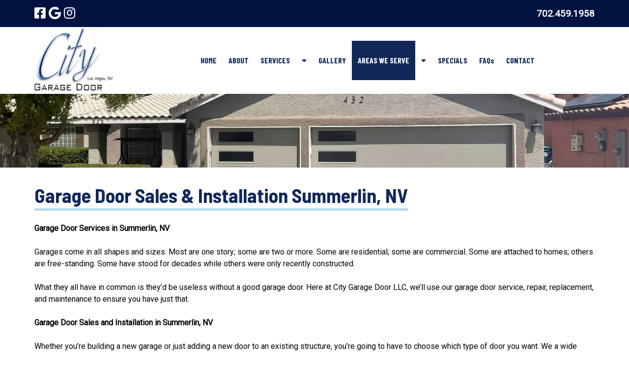

--- FILE ---
content_type: text/html; charset=UTF-8
request_url: https://www.citygaragedoor.com/areas-we-serve/summerlin-nv/
body_size: 19607
content:
<!doctype html>

<!--[if lt IE 7]><html lang="en-US" class="no-js lt-ie9 lt-ie8 lt-ie7"><![endif]-->
<!--[if (IE 7)&!(IEMobile)]><html lang="en-US" class="no-js lt-ie9 lt-ie8"><![endif]-->
<!--[if (IE 8)&!(IEMobile)]><html lang="en-US" class="no-js lt-ie9"><![endif]-->
<!--[if gt IE 8]><!--> <html lang="en-US" class="no-js"><!--<![endif]-->

	<head><meta charset="utf-8"><script>if(navigator.userAgent.match(/MSIE|Internet Explorer/i)||navigator.userAgent.match(/Trident\/7\..*?rv:11/i)){var href=document.location.href;if(!href.match(/[?&]nowprocket/)){if(href.indexOf("?")==-1){if(href.indexOf("#")==-1){document.location.href=href+"?nowprocket=1"}else{document.location.href=href.replace("#","?nowprocket=1#")}}else{if(href.indexOf("#")==-1){document.location.href=href+"&nowprocket=1"}else{document.location.href=href.replace("#","&nowprocket=1#")}}}}</script><script>(()=>{class RocketLazyLoadScripts{constructor(){this.v="2.0.4",this.userEvents=["keydown","keyup","mousedown","mouseup","mousemove","mouseover","mouseout","touchmove","touchstart","touchend","touchcancel","wheel","click","dblclick","input"],this.attributeEvents=["onblur","onclick","oncontextmenu","ondblclick","onfocus","onmousedown","onmouseenter","onmouseleave","onmousemove","onmouseout","onmouseover","onmouseup","onmousewheel","onscroll","onsubmit"]}async t(){this.i(),this.o(),/iP(ad|hone)/.test(navigator.userAgent)&&this.h(),this.u(),this.l(this),this.m(),this.k(this),this.p(this),this._(),await Promise.all([this.R(),this.L()]),this.lastBreath=Date.now(),this.S(this),this.P(),this.D(),this.O(),this.M(),await this.C(this.delayedScripts.normal),await this.C(this.delayedScripts.defer),await this.C(this.delayedScripts.async),await this.T(),await this.F(),await this.j(),await this.A(),window.dispatchEvent(new Event("rocket-allScriptsLoaded")),this.everythingLoaded=!0,this.lastTouchEnd&&await new Promise(t=>setTimeout(t,500-Date.now()+this.lastTouchEnd)),this.I(),this.H(),this.U(),this.W()}i(){this.CSPIssue=sessionStorage.getItem("rocketCSPIssue"),document.addEventListener("securitypolicyviolation",t=>{this.CSPIssue||"script-src-elem"!==t.violatedDirective||"data"!==t.blockedURI||(this.CSPIssue=!0,sessionStorage.setItem("rocketCSPIssue",!0))},{isRocket:!0})}o(){window.addEventListener("pageshow",t=>{this.persisted=t.persisted,this.realWindowLoadedFired=!0},{isRocket:!0}),window.addEventListener("pagehide",()=>{this.onFirstUserAction=null},{isRocket:!0})}h(){let t;function e(e){t=e}window.addEventListener("touchstart",e,{isRocket:!0}),window.addEventListener("touchend",function i(o){o.changedTouches[0]&&t.changedTouches[0]&&Math.abs(o.changedTouches[0].pageX-t.changedTouches[0].pageX)<10&&Math.abs(o.changedTouches[0].pageY-t.changedTouches[0].pageY)<10&&o.timeStamp-t.timeStamp<200&&(window.removeEventListener("touchstart",e,{isRocket:!0}),window.removeEventListener("touchend",i,{isRocket:!0}),"INPUT"===o.target.tagName&&"text"===o.target.type||(o.target.dispatchEvent(new TouchEvent("touchend",{target:o.target,bubbles:!0})),o.target.dispatchEvent(new MouseEvent("mouseover",{target:o.target,bubbles:!0})),o.target.dispatchEvent(new PointerEvent("click",{target:o.target,bubbles:!0,cancelable:!0,detail:1,clientX:o.changedTouches[0].clientX,clientY:o.changedTouches[0].clientY})),event.preventDefault()))},{isRocket:!0})}q(t){this.userActionTriggered||("mousemove"!==t.type||this.firstMousemoveIgnored?"keyup"===t.type||"mouseover"===t.type||"mouseout"===t.type||(this.userActionTriggered=!0,this.onFirstUserAction&&this.onFirstUserAction()):this.firstMousemoveIgnored=!0),"click"===t.type&&t.preventDefault(),t.stopPropagation(),t.stopImmediatePropagation(),"touchstart"===this.lastEvent&&"touchend"===t.type&&(this.lastTouchEnd=Date.now()),"click"===t.type&&(this.lastTouchEnd=0),this.lastEvent=t.type,t.composedPath&&t.composedPath()[0].getRootNode()instanceof ShadowRoot&&(t.rocketTarget=t.composedPath()[0]),this.savedUserEvents.push(t)}u(){this.savedUserEvents=[],this.userEventHandler=this.q.bind(this),this.userEvents.forEach(t=>window.addEventListener(t,this.userEventHandler,{passive:!1,isRocket:!0})),document.addEventListener("visibilitychange",this.userEventHandler,{isRocket:!0})}U(){this.userEvents.forEach(t=>window.removeEventListener(t,this.userEventHandler,{passive:!1,isRocket:!0})),document.removeEventListener("visibilitychange",this.userEventHandler,{isRocket:!0}),this.savedUserEvents.forEach(t=>{(t.rocketTarget||t.target).dispatchEvent(new window[t.constructor.name](t.type,t))})}m(){const t="return false",e=Array.from(this.attributeEvents,t=>"data-rocket-"+t),i="["+this.attributeEvents.join("],[")+"]",o="[data-rocket-"+this.attributeEvents.join("],[data-rocket-")+"]",s=(e,i,o)=>{o&&o!==t&&(e.setAttribute("data-rocket-"+i,o),e["rocket"+i]=new Function("event",o),e.setAttribute(i,t))};new MutationObserver(t=>{for(const n of t)"attributes"===n.type&&(n.attributeName.startsWith("data-rocket-")||this.everythingLoaded?n.attributeName.startsWith("data-rocket-")&&this.everythingLoaded&&this.N(n.target,n.attributeName.substring(12)):s(n.target,n.attributeName,n.target.getAttribute(n.attributeName))),"childList"===n.type&&n.addedNodes.forEach(t=>{if(t.nodeType===Node.ELEMENT_NODE)if(this.everythingLoaded)for(const i of[t,...t.querySelectorAll(o)])for(const t of i.getAttributeNames())e.includes(t)&&this.N(i,t.substring(12));else for(const e of[t,...t.querySelectorAll(i)])for(const t of e.getAttributeNames())this.attributeEvents.includes(t)&&s(e,t,e.getAttribute(t))})}).observe(document,{subtree:!0,childList:!0,attributeFilter:[...this.attributeEvents,...e]})}I(){this.attributeEvents.forEach(t=>{document.querySelectorAll("[data-rocket-"+t+"]").forEach(e=>{this.N(e,t)})})}N(t,e){const i=t.getAttribute("data-rocket-"+e);i&&(t.setAttribute(e,i),t.removeAttribute("data-rocket-"+e))}k(t){Object.defineProperty(HTMLElement.prototype,"onclick",{get(){return this.rocketonclick||null},set(e){this.rocketonclick=e,this.setAttribute(t.everythingLoaded?"onclick":"data-rocket-onclick","this.rocketonclick(event)")}})}S(t){function e(e,i){let o=e[i];e[i]=null,Object.defineProperty(e,i,{get:()=>o,set(s){t.everythingLoaded?o=s:e["rocket"+i]=o=s}})}e(document,"onreadystatechange"),e(window,"onload"),e(window,"onpageshow");try{Object.defineProperty(document,"readyState",{get:()=>t.rocketReadyState,set(e){t.rocketReadyState=e},configurable:!0}),document.readyState="loading"}catch(t){console.log("WPRocket DJE readyState conflict, bypassing")}}l(t){this.originalAddEventListener=EventTarget.prototype.addEventListener,this.originalRemoveEventListener=EventTarget.prototype.removeEventListener,this.savedEventListeners=[],EventTarget.prototype.addEventListener=function(e,i,o){o&&o.isRocket||!t.B(e,this)&&!t.userEvents.includes(e)||t.B(e,this)&&!t.userActionTriggered||e.startsWith("rocket-")||t.everythingLoaded?t.originalAddEventListener.call(this,e,i,o):(t.savedEventListeners.push({target:this,remove:!1,type:e,func:i,options:o}),"mouseenter"!==e&&"mouseleave"!==e||t.originalAddEventListener.call(this,e,t.savedUserEvents.push,o))},EventTarget.prototype.removeEventListener=function(e,i,o){o&&o.isRocket||!t.B(e,this)&&!t.userEvents.includes(e)||t.B(e,this)&&!t.userActionTriggered||e.startsWith("rocket-")||t.everythingLoaded?t.originalRemoveEventListener.call(this,e,i,o):t.savedEventListeners.push({target:this,remove:!0,type:e,func:i,options:o})}}J(t,e){this.savedEventListeners=this.savedEventListeners.filter(i=>{let o=i.type,s=i.target||window;return e!==o||t!==s||(this.B(o,s)&&(i.type="rocket-"+o),this.$(i),!1)})}H(){EventTarget.prototype.addEventListener=this.originalAddEventListener,EventTarget.prototype.removeEventListener=this.originalRemoveEventListener,this.savedEventListeners.forEach(t=>this.$(t))}$(t){t.remove?this.originalRemoveEventListener.call(t.target,t.type,t.func,t.options):this.originalAddEventListener.call(t.target,t.type,t.func,t.options)}p(t){let e;function i(e){return t.everythingLoaded?e:e.split(" ").map(t=>"load"===t||t.startsWith("load.")?"rocket-jquery-load":t).join(" ")}function o(o){function s(e){const s=o.fn[e];o.fn[e]=o.fn.init.prototype[e]=function(){return this[0]===window&&t.userActionTriggered&&("string"==typeof arguments[0]||arguments[0]instanceof String?arguments[0]=i(arguments[0]):"object"==typeof arguments[0]&&Object.keys(arguments[0]).forEach(t=>{const e=arguments[0][t];delete arguments[0][t],arguments[0][i(t)]=e})),s.apply(this,arguments),this}}if(o&&o.fn&&!t.allJQueries.includes(o)){const e={DOMContentLoaded:[],"rocket-DOMContentLoaded":[]};for(const t in e)document.addEventListener(t,()=>{e[t].forEach(t=>t())},{isRocket:!0});o.fn.ready=o.fn.init.prototype.ready=function(i){function s(){parseInt(o.fn.jquery)>2?setTimeout(()=>i.bind(document)(o)):i.bind(document)(o)}return"function"==typeof i&&(t.realDomReadyFired?!t.userActionTriggered||t.fauxDomReadyFired?s():e["rocket-DOMContentLoaded"].push(s):e.DOMContentLoaded.push(s)),o([])},s("on"),s("one"),s("off"),t.allJQueries.push(o)}e=o}t.allJQueries=[],o(window.jQuery),Object.defineProperty(window,"jQuery",{get:()=>e,set(t){o(t)}})}P(){const t=new Map;document.write=document.writeln=function(e){const i=document.currentScript,o=document.createRange(),s=i.parentElement;let n=t.get(i);void 0===n&&(n=i.nextSibling,t.set(i,n));const c=document.createDocumentFragment();o.setStart(c,0),c.appendChild(o.createContextualFragment(e)),s.insertBefore(c,n)}}async R(){return new Promise(t=>{this.userActionTriggered?t():this.onFirstUserAction=t})}async L(){return new Promise(t=>{document.addEventListener("DOMContentLoaded",()=>{this.realDomReadyFired=!0,t()},{isRocket:!0})})}async j(){return this.realWindowLoadedFired?Promise.resolve():new Promise(t=>{window.addEventListener("load",t,{isRocket:!0})})}M(){this.pendingScripts=[];this.scriptsMutationObserver=new MutationObserver(t=>{for(const e of t)e.addedNodes.forEach(t=>{"SCRIPT"!==t.tagName||t.noModule||t.isWPRocket||this.pendingScripts.push({script:t,promise:new Promise(e=>{const i=()=>{const i=this.pendingScripts.findIndex(e=>e.script===t);i>=0&&this.pendingScripts.splice(i,1),e()};t.addEventListener("load",i,{isRocket:!0}),t.addEventListener("error",i,{isRocket:!0}),setTimeout(i,1e3)})})})}),this.scriptsMutationObserver.observe(document,{childList:!0,subtree:!0})}async F(){await this.X(),this.pendingScripts.length?(await this.pendingScripts[0].promise,await this.F()):this.scriptsMutationObserver.disconnect()}D(){this.delayedScripts={normal:[],async:[],defer:[]},document.querySelectorAll("script[type$=rocketlazyloadscript]").forEach(t=>{t.hasAttribute("data-rocket-src")?t.hasAttribute("async")&&!1!==t.async?this.delayedScripts.async.push(t):t.hasAttribute("defer")&&!1!==t.defer||"module"===t.getAttribute("data-rocket-type")?this.delayedScripts.defer.push(t):this.delayedScripts.normal.push(t):this.delayedScripts.normal.push(t)})}async _(){await this.L();let t=[];document.querySelectorAll("script[type$=rocketlazyloadscript][data-rocket-src]").forEach(e=>{let i=e.getAttribute("data-rocket-src");if(i&&!i.startsWith("data:")){i.startsWith("//")&&(i=location.protocol+i);try{const o=new URL(i).origin;o!==location.origin&&t.push({src:o,crossOrigin:e.crossOrigin||"module"===e.getAttribute("data-rocket-type")})}catch(t){}}}),t=[...new Map(t.map(t=>[JSON.stringify(t),t])).values()],this.Y(t,"preconnect")}async G(t){if(await this.K(),!0!==t.noModule||!("noModule"in HTMLScriptElement.prototype))return new Promise(e=>{let i;function o(){(i||t).setAttribute("data-rocket-status","executed"),e()}try{if(navigator.userAgent.includes("Firefox/")||""===navigator.vendor||this.CSPIssue)i=document.createElement("script"),[...t.attributes].forEach(t=>{let e=t.nodeName;"type"!==e&&("data-rocket-type"===e&&(e="type"),"data-rocket-src"===e&&(e="src"),i.setAttribute(e,t.nodeValue))}),t.text&&(i.text=t.text),t.nonce&&(i.nonce=t.nonce),i.hasAttribute("src")?(i.addEventListener("load",o,{isRocket:!0}),i.addEventListener("error",()=>{i.setAttribute("data-rocket-status","failed-network"),e()},{isRocket:!0}),setTimeout(()=>{i.isConnected||e()},1)):(i.text=t.text,o()),i.isWPRocket=!0,t.parentNode.replaceChild(i,t);else{const i=t.getAttribute("data-rocket-type"),s=t.getAttribute("data-rocket-src");i?(t.type=i,t.removeAttribute("data-rocket-type")):t.removeAttribute("type"),t.addEventListener("load",o,{isRocket:!0}),t.addEventListener("error",i=>{this.CSPIssue&&i.target.src.startsWith("data:")?(console.log("WPRocket: CSP fallback activated"),t.removeAttribute("src"),this.G(t).then(e)):(t.setAttribute("data-rocket-status","failed-network"),e())},{isRocket:!0}),s?(t.fetchPriority="high",t.removeAttribute("data-rocket-src"),t.src=s):t.src="data:text/javascript;base64,"+window.btoa(unescape(encodeURIComponent(t.text)))}}catch(i){t.setAttribute("data-rocket-status","failed-transform"),e()}});t.setAttribute("data-rocket-status","skipped")}async C(t){const e=t.shift();return e?(e.isConnected&&await this.G(e),this.C(t)):Promise.resolve()}O(){this.Y([...this.delayedScripts.normal,...this.delayedScripts.defer,...this.delayedScripts.async],"preload")}Y(t,e){this.trash=this.trash||[];let i=!0;var o=document.createDocumentFragment();t.forEach(t=>{const s=t.getAttribute&&t.getAttribute("data-rocket-src")||t.src;if(s&&!s.startsWith("data:")){const n=document.createElement("link");n.href=s,n.rel=e,"preconnect"!==e&&(n.as="script",n.fetchPriority=i?"high":"low"),t.getAttribute&&"module"===t.getAttribute("data-rocket-type")&&(n.crossOrigin=!0),t.crossOrigin&&(n.crossOrigin=t.crossOrigin),t.integrity&&(n.integrity=t.integrity),t.nonce&&(n.nonce=t.nonce),o.appendChild(n),this.trash.push(n),i=!1}}),document.head.appendChild(o)}W(){this.trash.forEach(t=>t.remove())}async T(){try{document.readyState="interactive"}catch(t){}this.fauxDomReadyFired=!0;try{await this.K(),this.J(document,"readystatechange"),document.dispatchEvent(new Event("rocket-readystatechange")),await this.K(),document.rocketonreadystatechange&&document.rocketonreadystatechange(),await this.K(),this.J(document,"DOMContentLoaded"),document.dispatchEvent(new Event("rocket-DOMContentLoaded")),await this.K(),this.J(window,"DOMContentLoaded"),window.dispatchEvent(new Event("rocket-DOMContentLoaded"))}catch(t){console.error(t)}}async A(){try{document.readyState="complete"}catch(t){}try{await this.K(),this.J(document,"readystatechange"),document.dispatchEvent(new Event("rocket-readystatechange")),await this.K(),document.rocketonreadystatechange&&document.rocketonreadystatechange(),await this.K(),this.J(window,"load"),window.dispatchEvent(new Event("rocket-load")),await this.K(),window.rocketonload&&window.rocketonload(),await this.K(),this.allJQueries.forEach(t=>t(window).trigger("rocket-jquery-load")),await this.K(),this.J(window,"pageshow");const t=new Event("rocket-pageshow");t.persisted=this.persisted,window.dispatchEvent(t),await this.K(),window.rocketonpageshow&&window.rocketonpageshow({persisted:this.persisted})}catch(t){console.error(t)}}async K(){Date.now()-this.lastBreath>45&&(await this.X(),this.lastBreath=Date.now())}async X(){return document.hidden?new Promise(t=>setTimeout(t)):new Promise(t=>requestAnimationFrame(t))}B(t,e){return e===document&&"readystatechange"===t||(e===document&&"DOMContentLoaded"===t||(e===window&&"DOMContentLoaded"===t||(e===window&&"load"===t||e===window&&"pageshow"===t)))}static run(){(new RocketLazyLoadScripts).t()}}RocketLazyLoadScripts.run()})();</script>	
		

				<meta http-equiv="X-UA-Compatible" content="IE=edge">

			<title>Garage Door Sales &amp; Installation in Summerlin, NV by City Garage Door LLC</title>
<link data-rocket-prefetch href="https://fonts.googleapis.com" rel="dns-prefetch">
<link data-rocket-prefetch href="https://www.googletagmanager.com" rel="dns-prefetch">
<link data-rocket-preload as="style" href="https://fonts.googleapis.com/css2?family=Roboto&#038;family=Barlow+Semi+Condensed:wght@300;400;700&#038;family=Barlow+Condensed:wght@400;700&#038;display=swap" rel="preload">
<link href="https://fonts.googleapis.com/css2?family=Roboto&#038;family=Barlow+Semi+Condensed:wght@300;400;700&#038;family=Barlow+Condensed:wght@400;700&#038;display=swap" media="print" onload="this.media=&#039;all&#039;" rel="stylesheet">
<noscript data-wpr-hosted-gf-parameters=""><link rel="stylesheet" href="https://fonts.googleapis.com/css2?family=Roboto&#038;family=Barlow+Semi+Condensed:wght@300;400;700&#038;family=Barlow+Condensed:wght@400;700&#038;display=swap"></noscript><link rel="preload" data-rocket-preload as="image" href="https://www.citygaragedoor.com/wp-content/uploads/2022/04/2-scaled.jpg" fetchpriority="high">

				<meta name="HandheldFriendly" content="True">
		<meta name="MobileOptimized" content="320">
		<meta name="viewport" content="width=device-width, initial-scale=1"/>

					<link rel="apple-touch-icon" sizes="152x152" href="https://www.citygaragedoor.com/apple-touch-icon.png">
			<link rel="icon" type="image/png" sizes="32x32" href="https://www.citygaragedoor.com/favicon-32x32.png">
			<link rel="icon" type="image/png" sizes="16x16" href="https://www.citygaragedoor.com/favicon-16x16.png">
			<link rel="manifest" href="https://www.citygaragedoor.com/site.webmanifest">
			<link rel="mask-icon" href="https://www.citygaragedoor.com/safari-pinned-tab.svg" color="#5bbad5">
			<meta name="msapplication-TileColor" content="#da532c">
			<meta name="theme-color" content="#ffffff">

		<link rel="pingback" href="https://www.citygaragedoor.com/xmlrpc.php">

				<meta name='robots' content='index, follow, max-image-preview:large, max-snippet:-1, max-video-preview:-1' />

	<!-- This site is optimized with the Yoast SEO plugin v26.7 - https://yoast.com/wordpress/plugins/seo/ -->
	<meta name="description" content="City Garage Door LLC provides Garage Door Sales &amp; Installation in Summerlin, NV and surrounding areas. We offer roll-up, bi-fold, and sectional style doors and can do other styles. We offer Free Consultations on new Garage Door Sales and Installations. Click now!" />
	<link rel="canonical" href="https://www.citygaragedoor.com/areas-we-serve/summerlin-nv/" />
	<meta property="og:locale" content="en_US" />
	<meta property="og:type" content="article" />
	<meta property="og:title" content="Garage Door Sales &amp; Installation in Summerlin, NV by City Garage Door LLC" />
	<meta property="og:description" content="City Garage Door LLC provides Garage Door Sales &amp; Installation in Summerlin, NV and surrounding areas. We offer roll-up, bi-fold, and sectional style doors and can do other styles. We offer Free Consultations on new Garage Door Sales and Installations. Click now!" />
	<meta property="og:url" content="https://www.citygaragedoor.com/areas-we-serve/summerlin-nv/" />
	<meta property="og:site_name" content="City Garage Door LLC" />
	<meta property="article:modified_time" content="2023-06-07T14:14:04+00:00" />
	<meta name="twitter:card" content="summary_large_image" />
	<meta name="twitter:label1" content="Est. reading time" />
	<meta name="twitter:data1" content="2 minutes" />
	<script type="application/ld+json" class="yoast-schema-graph">{"@context":"https://schema.org","@graph":[{"@type":"WebPage","@id":"https://www.citygaragedoor.com/areas-we-serve/summerlin-nv/","url":"https://www.citygaragedoor.com/areas-we-serve/summerlin-nv/","name":"Garage Door Sales & Installation in Summerlin, NV by City Garage Door LLC","isPartOf":{"@id":"https://www.citygaragedoor.com/#website"},"datePublished":"2023-06-07T13:38:08+00:00","dateModified":"2023-06-07T14:14:04+00:00","description":"City Garage Door LLC provides Garage Door Sales & Installation in Summerlin, NV and surrounding areas. We offer roll-up, bi-fold, and sectional style doors and can do other styles. We offer Free Consultations on new Garage Door Sales and Installations. Click now!","breadcrumb":{"@id":"https://www.citygaragedoor.com/areas-we-serve/summerlin-nv/#breadcrumb"},"inLanguage":"en-US","potentialAction":[{"@type":"ReadAction","target":["https://www.citygaragedoor.com/areas-we-serve/summerlin-nv/"]}]},{"@type":"BreadcrumbList","@id":"https://www.citygaragedoor.com/areas-we-serve/summerlin-nv/#breadcrumb","itemListElement":[{"@type":"ListItem","position":1,"name":"Home","item":"https://www.citygaragedoor.com/"},{"@type":"ListItem","position":2,"name":"AREAS WE SERVE","item":"https://www.citygaragedoor.com/areas-we-serve/"},{"@type":"ListItem","position":3,"name":"Summerlin, NV"}]},{"@type":"WebSite","@id":"https://www.citygaragedoor.com/#website","url":"https://www.citygaragedoor.com/","name":"City Garage Door LLC","description":"","potentialAction":[{"@type":"SearchAction","target":{"@type":"EntryPoint","urlTemplate":"https://www.citygaragedoor.com/?s={search_term_string}"},"query-input":{"@type":"PropertyValueSpecification","valueRequired":true,"valueName":"search_term_string"}}],"inLanguage":"en-US"}]}</script>
	<!-- / Yoast SEO plugin. -->


<link rel='dns-prefetch' href='//cdnjs.cloudflare.com' />
<link rel='dns-prefetch' href='//fonts.googleapis.com' />
<link rel='dns-prefetch' href='//use.fontawesome.com' />
<link href='https://fonts.gstatic.com' crossorigin rel='preconnect' />
<link rel="alternate" type="application/rss+xml" title="City Garage Door LLC &raquo; Feed" href="https://www.citygaragedoor.com/feed/" />
<link rel="alternate" type="application/rss+xml" title="City Garage Door LLC &raquo; Comments Feed" href="https://www.citygaragedoor.com/comments/feed/" />
<link rel="alternate" title="oEmbed (JSON)" type="application/json+oembed" href="https://www.citygaragedoor.com/wp-json/oembed/1.0/embed?url=https%3A%2F%2Fwww.citygaragedoor.com%2Fareas-we-serve%2Fsummerlin-nv%2F" />
<link rel="alternate" title="oEmbed (XML)" type="text/xml+oembed" href="https://www.citygaragedoor.com/wp-json/oembed/1.0/embed?url=https%3A%2F%2Fwww.citygaragedoor.com%2Fareas-we-serve%2Fsummerlin-nv%2F&#038;format=xml" />
<link rel="preconnect" href="https://fonts.googleapis.com"><link rel="preconnect" href="https://fonts.gstatic.com" crossorigin><style id='wp-img-auto-sizes-contain-inline-css' type='text/css'>
img:is([sizes=auto i],[sizes^="auto," i]){contain-intrinsic-size:3000px 1500px}
/*# sourceURL=wp-img-auto-sizes-contain-inline-css */
</style>
<style id='wp-emoji-styles-inline-css' type='text/css'>

	img.wp-smiley, img.emoji {
		display: inline !important;
		border: none !important;
		box-shadow: none !important;
		height: 1em !important;
		width: 1em !important;
		margin: 0 0.07em !important;
		vertical-align: -0.1em !important;
		background: none !important;
		padding: 0 !important;
	}
/*# sourceURL=wp-emoji-styles-inline-css */
</style>
<style id='wp-block-library-inline-css' type='text/css'>
:root{--wp-block-synced-color:#7a00df;--wp-block-synced-color--rgb:122,0,223;--wp-bound-block-color:var(--wp-block-synced-color);--wp-editor-canvas-background:#ddd;--wp-admin-theme-color:#007cba;--wp-admin-theme-color--rgb:0,124,186;--wp-admin-theme-color-darker-10:#006ba1;--wp-admin-theme-color-darker-10--rgb:0,107,160.5;--wp-admin-theme-color-darker-20:#005a87;--wp-admin-theme-color-darker-20--rgb:0,90,135;--wp-admin-border-width-focus:2px}@media (min-resolution:192dpi){:root{--wp-admin-border-width-focus:1.5px}}.wp-element-button{cursor:pointer}:root .has-very-light-gray-background-color{background-color:#eee}:root .has-very-dark-gray-background-color{background-color:#313131}:root .has-very-light-gray-color{color:#eee}:root .has-very-dark-gray-color{color:#313131}:root .has-vivid-green-cyan-to-vivid-cyan-blue-gradient-background{background:linear-gradient(135deg,#00d084,#0693e3)}:root .has-purple-crush-gradient-background{background:linear-gradient(135deg,#34e2e4,#4721fb 50%,#ab1dfe)}:root .has-hazy-dawn-gradient-background{background:linear-gradient(135deg,#faaca8,#dad0ec)}:root .has-subdued-olive-gradient-background{background:linear-gradient(135deg,#fafae1,#67a671)}:root .has-atomic-cream-gradient-background{background:linear-gradient(135deg,#fdd79a,#004a59)}:root .has-nightshade-gradient-background{background:linear-gradient(135deg,#330968,#31cdcf)}:root .has-midnight-gradient-background{background:linear-gradient(135deg,#020381,#2874fc)}:root{--wp--preset--font-size--normal:16px;--wp--preset--font-size--huge:42px}.has-regular-font-size{font-size:1em}.has-larger-font-size{font-size:2.625em}.has-normal-font-size{font-size:var(--wp--preset--font-size--normal)}.has-huge-font-size{font-size:var(--wp--preset--font-size--huge)}.has-text-align-center{text-align:center}.has-text-align-left{text-align:left}.has-text-align-right{text-align:right}.has-fit-text{white-space:nowrap!important}#end-resizable-editor-section{display:none}.aligncenter{clear:both}.items-justified-left{justify-content:flex-start}.items-justified-center{justify-content:center}.items-justified-right{justify-content:flex-end}.items-justified-space-between{justify-content:space-between}.screen-reader-text{border:0;clip-path:inset(50%);height:1px;margin:-1px;overflow:hidden;padding:0;position:absolute;width:1px;word-wrap:normal!important}.screen-reader-text:focus{background-color:#ddd;clip-path:none;color:#444;display:block;font-size:1em;height:auto;left:5px;line-height:normal;padding:15px 23px 14px;text-decoration:none;top:5px;width:auto;z-index:100000}html :where(.has-border-color){border-style:solid}html :where([style*=border-top-color]){border-top-style:solid}html :where([style*=border-right-color]){border-right-style:solid}html :where([style*=border-bottom-color]){border-bottom-style:solid}html :where([style*=border-left-color]){border-left-style:solid}html :where([style*=border-width]){border-style:solid}html :where([style*=border-top-width]){border-top-style:solid}html :where([style*=border-right-width]){border-right-style:solid}html :where([style*=border-bottom-width]){border-bottom-style:solid}html :where([style*=border-left-width]){border-left-style:solid}html :where(img[class*=wp-image-]){height:auto;max-width:100%}:where(figure){margin:0 0 1em}html :where(.is-position-sticky){--wp-admin--admin-bar--position-offset:var(--wp-admin--admin-bar--height,0px)}@media screen and (max-width:600px){html :where(.is-position-sticky){--wp-admin--admin-bar--position-offset:0px}}

/*# sourceURL=wp-block-library-inline-css */
</style><style id='wp-block-paragraph-inline-css' type='text/css'>
.is-small-text{font-size:.875em}.is-regular-text{font-size:1em}.is-large-text{font-size:2.25em}.is-larger-text{font-size:3em}.has-drop-cap:not(:focus):first-letter{float:left;font-size:8.4em;font-style:normal;font-weight:100;line-height:.68;margin:.05em .1em 0 0;text-transform:uppercase}body.rtl .has-drop-cap:not(:focus):first-letter{float:none;margin-left:.1em}p.has-drop-cap.has-background{overflow:hidden}:root :where(p.has-background){padding:1.25em 2.375em}:where(p.has-text-color:not(.has-link-color)) a{color:inherit}p.has-text-align-left[style*="writing-mode:vertical-lr"],p.has-text-align-right[style*="writing-mode:vertical-rl"]{rotate:180deg}
/*# sourceURL=https://www.citygaragedoor.com/wp-includes/blocks/paragraph/style.min.css */
</style>
<style id='global-styles-inline-css' type='text/css'>
:root{--wp--preset--aspect-ratio--square: 1;--wp--preset--aspect-ratio--4-3: 4/3;--wp--preset--aspect-ratio--3-4: 3/4;--wp--preset--aspect-ratio--3-2: 3/2;--wp--preset--aspect-ratio--2-3: 2/3;--wp--preset--aspect-ratio--16-9: 16/9;--wp--preset--aspect-ratio--9-16: 9/16;--wp--preset--color--black: #000000;--wp--preset--color--cyan-bluish-gray: #abb8c3;--wp--preset--color--white: #ffffff;--wp--preset--color--pale-pink: #f78da7;--wp--preset--color--vivid-red: #cf2e2e;--wp--preset--color--luminous-vivid-orange: #ff6900;--wp--preset--color--luminous-vivid-amber: #fcb900;--wp--preset--color--light-green-cyan: #7bdcb5;--wp--preset--color--vivid-green-cyan: #00d084;--wp--preset--color--pale-cyan-blue: #8ed1fc;--wp--preset--color--vivid-cyan-blue: #0693e3;--wp--preset--color--vivid-purple: #9b51e0;--wp--preset--gradient--vivid-cyan-blue-to-vivid-purple: linear-gradient(135deg,rgb(6,147,227) 0%,rgb(155,81,224) 100%);--wp--preset--gradient--light-green-cyan-to-vivid-green-cyan: linear-gradient(135deg,rgb(122,220,180) 0%,rgb(0,208,130) 100%);--wp--preset--gradient--luminous-vivid-amber-to-luminous-vivid-orange: linear-gradient(135deg,rgb(252,185,0) 0%,rgb(255,105,0) 100%);--wp--preset--gradient--luminous-vivid-orange-to-vivid-red: linear-gradient(135deg,rgb(255,105,0) 0%,rgb(207,46,46) 100%);--wp--preset--gradient--very-light-gray-to-cyan-bluish-gray: linear-gradient(135deg,rgb(238,238,238) 0%,rgb(169,184,195) 100%);--wp--preset--gradient--cool-to-warm-spectrum: linear-gradient(135deg,rgb(74,234,220) 0%,rgb(151,120,209) 20%,rgb(207,42,186) 40%,rgb(238,44,130) 60%,rgb(251,105,98) 80%,rgb(254,248,76) 100%);--wp--preset--gradient--blush-light-purple: linear-gradient(135deg,rgb(255,206,236) 0%,rgb(152,150,240) 100%);--wp--preset--gradient--blush-bordeaux: linear-gradient(135deg,rgb(254,205,165) 0%,rgb(254,45,45) 50%,rgb(107,0,62) 100%);--wp--preset--gradient--luminous-dusk: linear-gradient(135deg,rgb(255,203,112) 0%,rgb(199,81,192) 50%,rgb(65,88,208) 100%);--wp--preset--gradient--pale-ocean: linear-gradient(135deg,rgb(255,245,203) 0%,rgb(182,227,212) 50%,rgb(51,167,181) 100%);--wp--preset--gradient--electric-grass: linear-gradient(135deg,rgb(202,248,128) 0%,rgb(113,206,126) 100%);--wp--preset--gradient--midnight: linear-gradient(135deg,rgb(2,3,129) 0%,rgb(40,116,252) 100%);--wp--preset--font-size--small: 13px;--wp--preset--font-size--medium: 20px;--wp--preset--font-size--large: 36px;--wp--preset--font-size--x-large: 42px;--wp--preset--spacing--20: 0.44rem;--wp--preset--spacing--30: 0.67rem;--wp--preset--spacing--40: 1rem;--wp--preset--spacing--50: 1.5rem;--wp--preset--spacing--60: 2.25rem;--wp--preset--spacing--70: 3.38rem;--wp--preset--spacing--80: 5.06rem;--wp--preset--shadow--natural: 6px 6px 9px rgba(0, 0, 0, 0.2);--wp--preset--shadow--deep: 12px 12px 50px rgba(0, 0, 0, 0.4);--wp--preset--shadow--sharp: 6px 6px 0px rgba(0, 0, 0, 0.2);--wp--preset--shadow--outlined: 6px 6px 0px -3px rgb(255, 255, 255), 6px 6px rgb(0, 0, 0);--wp--preset--shadow--crisp: 6px 6px 0px rgb(0, 0, 0);}:where(.is-layout-flex){gap: 0.5em;}:where(.is-layout-grid){gap: 0.5em;}body .is-layout-flex{display: flex;}.is-layout-flex{flex-wrap: wrap;align-items: center;}.is-layout-flex > :is(*, div){margin: 0;}body .is-layout-grid{display: grid;}.is-layout-grid > :is(*, div){margin: 0;}:where(.wp-block-columns.is-layout-flex){gap: 2em;}:where(.wp-block-columns.is-layout-grid){gap: 2em;}:where(.wp-block-post-template.is-layout-flex){gap: 1.25em;}:where(.wp-block-post-template.is-layout-grid){gap: 1.25em;}.has-black-color{color: var(--wp--preset--color--black) !important;}.has-cyan-bluish-gray-color{color: var(--wp--preset--color--cyan-bluish-gray) !important;}.has-white-color{color: var(--wp--preset--color--white) !important;}.has-pale-pink-color{color: var(--wp--preset--color--pale-pink) !important;}.has-vivid-red-color{color: var(--wp--preset--color--vivid-red) !important;}.has-luminous-vivid-orange-color{color: var(--wp--preset--color--luminous-vivid-orange) !important;}.has-luminous-vivid-amber-color{color: var(--wp--preset--color--luminous-vivid-amber) !important;}.has-light-green-cyan-color{color: var(--wp--preset--color--light-green-cyan) !important;}.has-vivid-green-cyan-color{color: var(--wp--preset--color--vivid-green-cyan) !important;}.has-pale-cyan-blue-color{color: var(--wp--preset--color--pale-cyan-blue) !important;}.has-vivid-cyan-blue-color{color: var(--wp--preset--color--vivid-cyan-blue) !important;}.has-vivid-purple-color{color: var(--wp--preset--color--vivid-purple) !important;}.has-black-background-color{background-color: var(--wp--preset--color--black) !important;}.has-cyan-bluish-gray-background-color{background-color: var(--wp--preset--color--cyan-bluish-gray) !important;}.has-white-background-color{background-color: var(--wp--preset--color--white) !important;}.has-pale-pink-background-color{background-color: var(--wp--preset--color--pale-pink) !important;}.has-vivid-red-background-color{background-color: var(--wp--preset--color--vivid-red) !important;}.has-luminous-vivid-orange-background-color{background-color: var(--wp--preset--color--luminous-vivid-orange) !important;}.has-luminous-vivid-amber-background-color{background-color: var(--wp--preset--color--luminous-vivid-amber) !important;}.has-light-green-cyan-background-color{background-color: var(--wp--preset--color--light-green-cyan) !important;}.has-vivid-green-cyan-background-color{background-color: var(--wp--preset--color--vivid-green-cyan) !important;}.has-pale-cyan-blue-background-color{background-color: var(--wp--preset--color--pale-cyan-blue) !important;}.has-vivid-cyan-blue-background-color{background-color: var(--wp--preset--color--vivid-cyan-blue) !important;}.has-vivid-purple-background-color{background-color: var(--wp--preset--color--vivid-purple) !important;}.has-black-border-color{border-color: var(--wp--preset--color--black) !important;}.has-cyan-bluish-gray-border-color{border-color: var(--wp--preset--color--cyan-bluish-gray) !important;}.has-white-border-color{border-color: var(--wp--preset--color--white) !important;}.has-pale-pink-border-color{border-color: var(--wp--preset--color--pale-pink) !important;}.has-vivid-red-border-color{border-color: var(--wp--preset--color--vivid-red) !important;}.has-luminous-vivid-orange-border-color{border-color: var(--wp--preset--color--luminous-vivid-orange) !important;}.has-luminous-vivid-amber-border-color{border-color: var(--wp--preset--color--luminous-vivid-amber) !important;}.has-light-green-cyan-border-color{border-color: var(--wp--preset--color--light-green-cyan) !important;}.has-vivid-green-cyan-border-color{border-color: var(--wp--preset--color--vivid-green-cyan) !important;}.has-pale-cyan-blue-border-color{border-color: var(--wp--preset--color--pale-cyan-blue) !important;}.has-vivid-cyan-blue-border-color{border-color: var(--wp--preset--color--vivid-cyan-blue) !important;}.has-vivid-purple-border-color{border-color: var(--wp--preset--color--vivid-purple) !important;}.has-vivid-cyan-blue-to-vivid-purple-gradient-background{background: var(--wp--preset--gradient--vivid-cyan-blue-to-vivid-purple) !important;}.has-light-green-cyan-to-vivid-green-cyan-gradient-background{background: var(--wp--preset--gradient--light-green-cyan-to-vivid-green-cyan) !important;}.has-luminous-vivid-amber-to-luminous-vivid-orange-gradient-background{background: var(--wp--preset--gradient--luminous-vivid-amber-to-luminous-vivid-orange) !important;}.has-luminous-vivid-orange-to-vivid-red-gradient-background{background: var(--wp--preset--gradient--luminous-vivid-orange-to-vivid-red) !important;}.has-very-light-gray-to-cyan-bluish-gray-gradient-background{background: var(--wp--preset--gradient--very-light-gray-to-cyan-bluish-gray) !important;}.has-cool-to-warm-spectrum-gradient-background{background: var(--wp--preset--gradient--cool-to-warm-spectrum) !important;}.has-blush-light-purple-gradient-background{background: var(--wp--preset--gradient--blush-light-purple) !important;}.has-blush-bordeaux-gradient-background{background: var(--wp--preset--gradient--blush-bordeaux) !important;}.has-luminous-dusk-gradient-background{background: var(--wp--preset--gradient--luminous-dusk) !important;}.has-pale-ocean-gradient-background{background: var(--wp--preset--gradient--pale-ocean) !important;}.has-electric-grass-gradient-background{background: var(--wp--preset--gradient--electric-grass) !important;}.has-midnight-gradient-background{background: var(--wp--preset--gradient--midnight) !important;}.has-small-font-size{font-size: var(--wp--preset--font-size--small) !important;}.has-medium-font-size{font-size: var(--wp--preset--font-size--medium) !important;}.has-large-font-size{font-size: var(--wp--preset--font-size--large) !important;}.has-x-large-font-size{font-size: var(--wp--preset--font-size--x-large) !important;}
/*# sourceURL=global-styles-inline-css */
</style>

<style id='classic-theme-styles-inline-css' type='text/css'>
/*! This file is auto-generated */
.wp-block-button__link{color:#fff;background-color:#32373c;border-radius:9999px;box-shadow:none;text-decoration:none;padding:calc(.667em + 2px) calc(1.333em + 2px);font-size:1.125em}.wp-block-file__button{background:#32373c;color:#fff;text-decoration:none}
/*# sourceURL=/wp-includes/css/classic-themes.min.css */
</style>
<link rel='stylesheet' id='foobox-free-min-css' href='https://www.citygaragedoor.com/wp-content/plugins/foobox-image-lightbox/free/css/foobox.free.min.css' type='text/css' media='all' />
<link data-minify="1" rel='stylesheet' id='widgetopts-styles-css' href='https://www.citygaragedoor.com/wp-content/cache/min/1/wp-content/plugins/widget-options/assets/css/widget-options.css?ver=1743075663' type='text/css' media='all' />

<link rel='stylesheet' id='shiftnav-css' href='https://www.citygaragedoor.com/wp-content/plugins/shiftnav-responsive-mobile-menu/assets/css/shiftnav.min.css' type='text/css' media='all' />
<link rel='stylesheet' id='shiftnav-custom-css' href='https://www.citygaragedoor.com/wp-content/plugins/shiftnav-responsive-mobile-menu/custom/custom.css' type='text/css' media='all' />
<link data-minify="1" rel='stylesheet' id='bones-stylesheet-css' href='https://www.citygaragedoor.com/wp-content/cache/min/1/wp-content/themes/blueprint/library/css/style.css?ver=1743075663' type='text/css' media='all' />
<link data-minify="1" rel='stylesheet' id='font-awesome-free-css' href='https://www.citygaragedoor.com/wp-content/cache/min/1/releases/v5.15.3/css/all.css?ver=1743075663' type='text/css' media='all' />
<link data-minify="1" rel='stylesheet' id='cookie-consent-styles-css' href='https://www.citygaragedoor.com/wp-content/cache/min/1/ajax/libs/cookieconsent2/3.0.3/cookieconsent.min.css?ver=1743075663' type='text/css' media='all' />
<link data-minify="1" rel='stylesheet' id='blueprint-styles-css' href='https://www.citygaragedoor.com/wp-content/cache/min/1/wp-content/cache/busting/1/wp-content/themes/blueprint/library/customizer/css/css-frontend.css?ver=1743075663' type='text/css' media='all' />
<style id='rocket-lazyload-inline-css' type='text/css'>
.rll-youtube-player{position:relative;padding-bottom:56.23%;height:0;overflow:hidden;max-width:100%;}.rll-youtube-player:focus-within{outline: 2px solid currentColor;outline-offset: 5px;}.rll-youtube-player iframe{position:absolute;top:0;left:0;width:100%;height:100%;z-index:100;background:0 0}.rll-youtube-player img{bottom:0;display:block;left:0;margin:auto;max-width:100%;width:100%;position:absolute;right:0;top:0;border:none;height:auto;-webkit-transition:.4s all;-moz-transition:.4s all;transition:.4s all}.rll-youtube-player img:hover{-webkit-filter:brightness(75%)}.rll-youtube-player .play{height:100%;width:100%;left:0;top:0;position:absolute;background:url(https://www.citygaragedoor.com/wp-content/plugins/wp-rocket/assets/img/youtube.png) no-repeat center;background-color: transparent !important;cursor:pointer;border:none;}
/*# sourceURL=rocket-lazyload-inline-css */
</style>
<script type="text/javascript" src="https://www.citygaragedoor.com/wp-includes/js/jquery/jquery.min.js" id="jquery-core-js"></script>
<script type="rocketlazyloadscript" data-rocket-type="text/javascript" data-rocket-src="https://www.citygaragedoor.com/wp-includes/js/jquery/jquery-migrate.min.js" id="jquery-migrate-js"></script>
<script type="rocketlazyloadscript" data-rocket-type="text/javascript" id="foobox-free-min-js-before">
/* <![CDATA[ */
/* Run FooBox FREE (v2.7.35) */
var FOOBOX = window.FOOBOX = {
	ready: true,
	disableOthers: false,
	o: {wordpress: { enabled: true }, countMessage:'image %index of %total', captions: { dataTitle: ["captionTitle","title"], dataDesc: ["captionDesc","description"] }, rel: '', excludes:'.fbx-link,.nofoobox,.nolightbox,a[href*="pinterest.com/pin/create/button/"]', affiliate : { enabled: false }},
	selectors: [
		".gallery", ".wp-block-gallery", ".wp-caption", ".wp-block-image", "a:has(img[class*=wp-image-])", ".foobox"
	],
	pre: function( $ ){
		// Custom JavaScript (Pre)
		
	},
	post: function( $ ){
		// Custom JavaScript (Post)
		
		// Custom Captions Code
		
	},
	custom: function( $ ){
		// Custom Extra JS
		
	}
};
//# sourceURL=foobox-free-min-js-before
/* ]]> */
</script>
<script type="rocketlazyloadscript" data-rocket-type="text/javascript" data-rocket-src="https://www.citygaragedoor.com/wp-content/plugins/foobox-image-lightbox/free/js/foobox.free.min.js" id="foobox-free-min-js"></script>
<script type="rocketlazyloadscript" data-rocket-type="text/javascript" data-rocket-src="https://www.citygaragedoor.com/wp-content/themes/blueprint/library/js/libs/modernizr.custom.min.js" id="bones-modernizr-js"></script>
<script type="rocketlazyloadscript" data-minify="1" data-rocket-type="text/javascript" data-rocket-src="https://www.citygaragedoor.com/wp-content/cache/min/1/ajax/libs/cookieconsent2/3.0.3/cookieconsent.min.js?ver=1743075663" id="cookie-consent-script-js"></script>
<script type="rocketlazyloadscript" data-rocket-type="text/javascript" id="cookie-consent-script-js-after">
/* <![CDATA[ */
window.addEventListener("load", function(){
					window.cookieconsent.initialise({
					  "palette": {
						"popup": {
						  "background": "#000",
						  "text": "#fff"
						},
						"button": {
						  "background": "#f1d600",
						  "text": "#000"
						}
					  },
					 
					  "theme": "block",
					  "position": "bottom",					  
					  "content": {
					  	"link": "Learn More",
					  	"message": "This website uses cookies to ensure you get the best experience on our website.",
					  	"dismiss": "Got it!",
					  	"href": "https://www.citygaragedoor.com/privacy-policy/"						
						
					  }
					})});
//# sourceURL=cookie-consent-script-js-after
/* ]]> */
</script>
<link rel="https://api.w.org/" href="https://www.citygaragedoor.com/wp-json/" /><link rel="alternate" title="JSON" type="application/json" href="https://www.citygaragedoor.com/wp-json/wp/v2/pages/691" /><link rel='shortlink' href='https://www.citygaragedoor.com/?p=691' />

		<!-- ShiftNav CSS
	================================================================ -->
		<style type="text/css" id="shiftnav-dynamic-css">
				@media only screen and (min-width:960px){ #shiftnav-toggle-main, .shiftnav-toggle-mobile{ display:none; } .shiftnav-wrap { padding-top:0 !important; } }
	@media only screen and (max-width:959px){ #menu-mobilenav{ display:none !important; } }

/* Status: Loaded from Transient */
		</style>
		<!-- end ShiftNav CSS -->

	<noscript><style>.lazyload[data-src]{display:none !important;}</style></noscript><style>.lazyload{background-image:none !important;}.lazyload:before{background-image:none !important;}</style><script type="application/ld+json">{"@context":"https://schema.org","@type":"LocalBusiness","name":"City Garage Door LLC","image":"https://www.citygaragedoor.com/wp-content/uploads/2022/04/LOGO-SITE.png","@id":"https://www.citygaragedoor.com/","url":"https://www.citygaragedoor.com/","telephone":"702.459.1958","priceRange":"$$","address":{"@type":"PostalAddress","streetAddress":"","addressLocality":"Las Vegas","addressRegion":"NV","postalCode":"","addressCountry":"US"},"openingHoursSpecification":{"@type":"OpeningHoursSpecification","dayOfWeek":["Monday","Tuesday","Wednesday","Thursday","Friday"],"opens":"07:00","closes":"19:00"},"sameAs":["https://www.facebook.com/citygaragedoor","https://www.google.com/search?q=City+Garage+Door+Las+Vegas%2C+Nevada&bih=1041&biw=2133&hl=en&ei=oQ0MYsjYLbaVwbkPi4aLyAQ&ved=0ahUKEwiIrYXYxoL2AhW2SjABHQvDAkkQ4dUDCA4&uact=5&oq=City+Garage+Door+Las+Vegas%2C+Nevada&gs_lcp=[base64]&sclient=gws-wiz","https://www.instagram.com/citygaragedoorlv/?hl=en"]}</script><meta name="google-site-verification" content="jDNs6jtdOMSuTxFOu4Zw3EOtJpL3lnW76k0ejIrZ2Vo" />		<style type="text/css" id="wp-custom-css">
			.page-id-2 .banner{
	padding: 100px;
}

nav a:hover{
	border-bottom: 3px solid #517EA6 !important;
	margin-bottom: -3px;
}

a.shiftnav-target{
	text-align: center;
}

a:hover.shiftnav-target{
	background-color: #e8e8e8 !important;
	border-bottom: 3px solid #1e1f62 !important;
}

h1{
	border-bottom: 5px solid #B3DAF2;
}

h2, h4{
	color: #112959 !important;
}

h3{
	color: #112959 !important;
	font-size: 1.40em;
}

.areasbox{
	padding-left: 20px;
	padding-right: 20px;
	padding-top: 10px;
}

.homepic img{
	border-left: 6px solid #112959;
}

.areasbox img{
	border-right: 6px solid #112959;
}

.pre-footer-form{
	background-image: url("https://www.citygaragedoor.com/wp-content/uploads/2022/06/gal-182.jpg") !important;
	background-position: center !important;
	background-size: cover !important;
	background-repeat: no-repeat !important;
}

.footer-col-title {
	border-bottom: 3px solid #011140 !important;
	width: 50%;
	font-family: barlow condensed;
	font-size: 22px !important;
	margin-bottom: 10px !important
}

.footer {
	text-align: left;
}

.banner-cta .title{
	font-size: 40px !important;
	text-shadow: 3px 3px #01030A;
}

.shared-cta-bg{
	text-align: left;
}

@media only screen and (min-width: 900px){
	.banner-cta{
	margin-right: 750px;
}
}

.gform_wrapper.gravity-theme .gfield input.large, .gform_wrapper.gravity-theme .gfield select.large {
	box-shadow: 3px 3px 6px black;
}

.gform_wrapper.gravity-theme .gfield textarea{
	box-shadow: 3px 3px 6px black;
}

.inner-service-box-bg{
	box-shadow: none;
	background-color: rgba(201, 76, 76, 0.0) !important;
	border-left: 5px solid #517EA6;
}

.service-boxes{
	text-align: left;
}

.service-boxes h2{
	text-shadow: 2px 2px 2px #AAB8C5;
}

.service-boxes img{
	box-shadow: 3px 3px 3px #AAB8C5;
}

.service-button a{
	box-shadow: 3px 3px 3px #AAB8C5;
}

.pre-footer-form-title{
	font-size: 23px !important;
	color: white !important;
}

.pre-footer-form{
	color: white !important;
}

.pre-footer-cta{
	background-image: url("https://www.citygaragedoor.com/wp-content/uploads/2022/06/gal-182.jpg") !important;
	background-position: center !important;
	background-size: cover !important;
	background-repeat: no-repeat !important;
}

.pre-footer-cta-title{
	color: white !important;
	font-size: 20px !important;
	text-shadow: 2px 2px 5px black;
}

.inner-pre-footer-cta a{
	border: none !important;
}

.nav li ul.sub-menu li a, .nav li ul.children li a{
padding: 0.25em 0.75em !important;
}

.shiftnav-target{
	color: black !important;
}

p{
	hyphens: none;
}

.homegallery{
	box-shadow: 3px 3px 5px #BABABA;
}

.homegallery h1{
	text-align: center !important;
	display: block;
	border-bottom: none;
	color: white;
	text-shadow: 2px 2px 5px #3D5E7B;
}

.homegallery img{
	box-shadow: 2px 2px 5px #3D5E7B;
}

.homegallery img:hover{
	box-shadow: 5px 5px 8px #2D465C;
}

.wp-block-button__link {
	box-shadow:2px 2px 5px #3D5E7B;
}

.wp-block-button__link:hover {
	background-color: #CCCCCC;
}

.picgallery img{
	box-shadow: 2px 2px 3px #D6D6D6;
}

.picgallery img:hover{
	box-shadow: 3px 3px 5px #A1A1A1;
}		</style>
		<noscript><style id="rocket-lazyload-nojs-css">.rll-youtube-player, [data-lazy-src]{display:none !important;}</style></noscript>		
			<!-- Google tag (gtag.js) -->
<script async src="https://www.googletagmanager.com/gtag/js?id=G-KNFGC0BJP9"></script>
<script type="rocketlazyloadscript">
  window.dataLayer = window.dataLayer || [];
  function gtag(){dataLayer.push(arguments);}
  gtag('js', new Date());

  gtag('config', 'G-KNFGC0BJP9');
</script>


				
           
		
      	
        
                                
	<meta name="generator" content="WP Rocket 3.20.3" data-wpr-features="wpr_delay_js wpr_minify_js wpr_lazyload_iframes wpr_preconnect_external_domains wpr_oci wpr_image_dimensions wpr_minify_css wpr_desktop" /></head>

	<body class="wp-singular page-template-default page page-id-691 page-child parent-pageid-17 wp-theme-blueprint">
		
		
	<!-- ShiftNav Main Toggle -->
	<div id="shiftnav-toggle-main" class="shiftnav-toggle-main-align-left shiftnav-toggle-style-full_bar shiftnav-togglebar-gap-auto shiftnav-toggle-edge-left shiftnav-toggle-icon-x"  		><button id="shiftnav-toggle-main-button" class="shiftnav-toggle shiftnav-toggle-shiftnav-main shiftnav-toggle-burger" tabindex="0" 	data-shiftnav-target="shiftnav-main"	aria-label="Toggle Menu"><span class="fa fa-bars"></span></button><div  class="shiftnav-main-toggle-content shiftnav-toggle-main-block"><a href="https://www.citygaragedoor.com">City Garage Door LLC</a></div></div>
	<!-- /#shiftnav-toggle-main -->

	
		<div  id="container">

			<header  class="header" role="banner">

				<a class="skip-link screen-reader-text" href="#nav">Skip to navigation</a>
				
				<a class="skip-link screen-reader-text" href="#content">Skip to content</a>

            	<div  class="top-bar cf" style="background-color: 
							   
#011140;
">
	
		
	<div class="inner-top-bar wrap">
			
		
			<div title="Social Media Links" class="header-social d-1of2 t-1of2 m-all">

									<a href="https://www.facebook.com/citygaragedoor" target="_new" title="Visit City Garage Door LLC Facebook Page (Opens in new tab)"><span class="fab fa-facebook-square"></span></a>
				
				
									<a href="https://www.google.com/search?q=City+Garage+Door+Las+Vegas%2C+Nevada&bih=1041&biw=2133&hl=en&ei=oQ0MYsjYLbaVwbkPi4aLyAQ&ved=0ahUKEwiIrYXYxoL2AhW2SjABHQvDAkkQ4dUDCA4&uact=5&oq=City+Garage+Door+Las+Vegas%2C+Nevada&gs_lcp=[base64]&sclient=gws-wiz" target="_new" title="Visit City Garage Door LLC Google Page (Opens in new tab)"><span class="fab fa-google" aria-hidden="true"></span></a>
				
								
									<a href="https://www.instagram.com/citygaragedoorlv/?hl=en" target="_new" title="Visit City Garage Door LLC Instagram Page (Opens in new tab)"><span class="fab fa-instagram"></span></a>
				
				
				
				
				 

				 
				
				
				
			</div><!--header-social--> 
		
		<div class="header-phone d-1of2 t-1of2 m-all last-col">

			
			
				<a href="tel: 702.459.1958">702.459.1958</a>
									

		</div><!--header-phone--> 
		
				
		
				
			<!--</div>--><!--wrap-->
				
	</div><!--inner-top-bar-->
	
</div><!--top-bar-->
				
            					
				<div  class="logo-nav cf" style="background-color: #ffffff;">
	<div id="inner-header" class="wrap cf">

		<div id="logo" class="d-2of7 t-all m-all" itemscope itemtype="https://schema.org/Organization">
			<a itemprop="url" href="https://www.citygaragedoor.com" rel="nofollow"><img width="160" height="129" itemprop="logo" src="[data-uri]" alt="City Garage Door LLC Logo" data-src="https://www.citygaragedoor.com/wp-content/uploads/2022/04/LOGO-SITE.png" decoding="async" class="lazyload" data-eio-rwidth="160" data-eio-rheight="129"><noscript><img width="160" height="129" itemprop="logo" src="https://www.citygaragedoor.com/wp-content/uploads/2022/04/LOGO-SITE.png" alt="City Garage Door LLC Logo" data-eio="l"></noscript>
			</a>
		</div><!--logo-->


		<nav class="d-5of7 t-all m-all" id="nav" role="navigation" aria-label="Main" itemscope itemtype="https://schema.org/SiteNavigationElement">
			<ul id="menu-mobilenav" class="nav top-nav cf"><li id="menu-item-161" class="menu-item menu-item-type-post_type menu-item-object-page menu-item-home menu-item-161"><span itemprop="name"><a href="https://www.citygaragedoor.com/" itemprop="url">HOME</a></span></li>
<li id="menu-item-162" class="menu-item menu-item-type-post_type menu-item-object-page menu-item-162"><span itemprop="name"><a href="https://www.citygaragedoor.com/about/" itemprop="url">ABOUT</a></span></li>
<li id="menu-item-773" class="menu-item menu-item-type-post_type menu-item-object-page menu-item-has-children menu-item-773"><span itemprop="name"><a href="https://www.citygaragedoor.com/services/" itemprop="url" aria-haspopup="true" aria-expanded="false">SERVICES</a></span>
<ul class="sub-menu">
	<li id="menu-item-167" class="menu-item menu-item-type-post_type menu-item-object-page menu-item-167"><span itemprop="name"><a href="https://www.citygaragedoor.com/garage-door-openers/" itemprop="url">GARAGE DOOR OPENERS</a></span></li>
	<li id="menu-item-168" class="menu-item menu-item-type-post_type menu-item-object-page menu-item-168"><span itemprop="name"><a href="https://www.citygaragedoor.com/garage-door-repairs-maintenance/" itemprop="url">GARAGE DOOR REPAIRS &#038; MAINTENANCE</a></span></li>
	<li id="menu-item-169" class="menu-item menu-item-type-post_type menu-item-object-page menu-item-169"><span itemprop="name"><a href="https://www.citygaragedoor.com/garage-door-sales-installation/" itemprop="url">GARAGE DOOR SALES &#038; INSTALLATION</a></span></li>
	<li id="menu-item-166" class="menu-item menu-item-type-post_type menu-item-object-page menu-item-166"><span itemprop="name"><a href="https://www.citygaragedoor.com/garage-door-motors/" itemprop="url">COMMERCIAL OVERHEAD DOORS</a></span></li>
	<li id="menu-item-171" class="menu-item menu-item-type-post_type menu-item-object-page menu-item-171"><span itemprop="name"><a href="https://www.citygaragedoor.com/tune-up-inspections/" itemprop="url">TUNE UP &#038; INSPECTIONS</a></span></li>
</ul>
</li>
<li id="menu-item-165" class="menu-item menu-item-type-post_type menu-item-object-page menu-item-165"><span itemprop="name"><a href="https://www.citygaragedoor.com/gallery/" itemprop="url">GALLERY</a></span></li>
<li id="menu-item-163" class="menu-item menu-item-type-post_type menu-item-object-page current-page-ancestor current-menu-ancestor current-menu-parent current-page-parent current_page_parent current_page_ancestor menu-item-has-children menu-item-163"><span itemprop="name"><a href="https://www.citygaragedoor.com/areas-we-serve/" itemprop="url" aria-haspopup="true" aria-expanded="false">AREAS WE SERVE</a></span>
<ul class="sub-menu">
	<li id="menu-item-944" class="menu-item menu-item-type-post_type menu-item-object-page menu-item-944"><span itemprop="name"><a href="https://www.citygaragedoor.com/areas-we-serve/anthem-nv/" itemprop="url">Anthem, NV</a></span></li>
	<li id="menu-item-739" class="menu-item menu-item-type-post_type menu-item-object-page current-menu-item page_item page-item-691 current_page_item menu-item-739"><span itemprop="name"><a href="https://www.citygaragedoor.com/areas-we-serve/summerlin-nv/" aria-current="page" itemprop="url">Summerlin, NV</a></span></li>
	<li id="menu-item-927" class="menu-item menu-item-type-post_type menu-item-object-page menu-item-927"><span itemprop="name"><a href="https://www.citygaragedoor.com/southern-highlands-nv/" itemprop="url">Southern Highlands, NV</a></span></li>
	<li id="menu-item-740" class="menu-item menu-item-type-post_type menu-item-object-page menu-item-740"><span itemprop="name"><a href="https://www.citygaragedoor.com/areas-we-serve/boulder-city-nv/" itemprop="url">Boulder City, NV</a></span></li>
	<li id="menu-item-741" class="menu-item menu-item-type-post_type menu-item-object-page menu-item-741"><span itemprop="name"><a href="https://www.citygaragedoor.com/areas-we-serve/north-las-vegas-nv/" itemprop="url">North Las Vegas, NV</a></span></li>
	<li id="menu-item-742" class="menu-item menu-item-type-post_type menu-item-object-page menu-item-742"><span itemprop="name"><a href="https://www.citygaragedoor.com/areas-we-serve/henderson-nv/" itemprop="url">Henderson, NV</a></span></li>
	<li id="menu-item-943" class="menu-item menu-item-type-post_type menu-item-object-page menu-item-943"><span itemprop="name"><a href="https://www.citygaragedoor.com/areas-we-serve/spring-valley-nv/" itemprop="url">Spring Valley, NV</a></span></li>
	<li id="menu-item-945" class="menu-item menu-item-type-post_type menu-item-object-page menu-item-945"><span itemprop="name"><a href="https://www.citygaragedoor.com/areas-we-serve/macdonald-ranch-nv/" itemprop="url">Macdonald Ranch, NV</a></span></li>
	<li id="menu-item-738" class="menu-item menu-item-type-post_type menu-item-object-page menu-item-738"><span itemprop="name"><a href="https://www.citygaragedoor.com/areas-we-serve/enterprise-nv/" itemprop="url">Enterprise, NV</a></span></li>
	<li id="menu-item-933" class="menu-item menu-item-type-post_type menu-item-object-page menu-item-933"><span itemprop="name"><a href="https://www.citygaragedoor.com/green-valley-nv/" itemprop="url">Green Valley NV</a></span></li>
	<li id="menu-item-936" class="menu-item menu-item-type-post_type menu-item-object-page menu-item-936"><span itemprop="name"><a href="https://www.citygaragedoor.com/mountains-edge-nv/" itemprop="url">Mountains Edge, NV</a></span></li>
	<li id="menu-item-935" class="menu-item menu-item-type-post_type menu-item-object-page menu-item-935"><span itemprop="name"><a href="https://www.citygaragedoor.com/sun-city-summerlin-nv/" itemprop="url">Sun City Summerlin, NV</a></span></li>
	<li id="menu-item-934" class="menu-item menu-item-type-post_type menu-item-object-page menu-item-934"><span itemprop="name"><a href="https://www.citygaragedoor.com/sun-city-aliante-nv/" itemprop="url">Sun City Aliante, NV</a></span></li>
	<li id="menu-item-942" class="menu-item menu-item-type-post_type menu-item-object-page menu-item-942"><span itemprop="name"><a href="https://www.citygaragedoor.com/areas-we-serve/paradise-nv/" itemprop="url">Paradise, NV</a></span></li>
	<li id="menu-item-946" class="menu-item menu-item-type-post_type menu-item-object-page menu-item-946"><span itemprop="name"><a href="https://www.citygaragedoor.com/areas-we-serve/silverado-ranch-nv/" itemprop="url">Silverado Ranch, NV</a></span></li>
</ul>
</li>
<li id="menu-item-170" class="menu-item menu-item-type-post_type menu-item-object-page menu-item-170"><span itemprop="name"><a href="https://www.citygaragedoor.com/specials/" itemprop="url">SPECIALS</a></span></li>
<li id="menu-item-8979" class="menu-item menu-item-type-post_type menu-item-object-page menu-item-8979"><span itemprop="name"><a href="https://www.citygaragedoor.com/faqs/" itemprop="url">FAQs</a></span></li>
<li id="menu-item-164" class="menu-item menu-item-type-post_type menu-item-object-page menu-item-164"><span itemprop="name"><a href="https://www.citygaragedoor.com/contact/" itemprop="url">CONTACT</a></span></li>
</ul>				
		</nav>
		
	</div><!--inner-header-->
</div><!--logo-nav-->
				
								
			</header>
			
						
			


<div  class="banner skip-lazy" role="complementary" style="background-image: url(https://www.citygaragedoor.com/wp-content/uploads/2022/04/2-scaled.jpg );">
	   

		
	</div><!--banner-->
						
							
			

			<div id="content" >

				<div  id="inner-content" class="wrap cf">
					
						
					
						<main id="main" class="" role="main">

							
							<article id="post-691" class="cf post-691 page type-page status-publish" role="article">
								
							  	
								<header class="article-header">
									
									<h1 class="page-title">Garage Door Sales & Installation Summerlin, NV</h1>									

								</header> 							  								
																
								<section class="entry-content cf">
									
<p><strong>Garage Door Services in Summerlin, NV</strong></p>



<p>Garages come in all shapes and sizes. Most are one story; some are two or more. Some are residential; some are commercial. Some are attached to homes; others are free-standing. Some have stood for decades while others were only recently constructed.</p>



<p>What they all have in common is they’d be useless without a good garage door. Here at <a href="https://www.citygaragedoor.com/">City Garage Door LLC</a>, we’ll use our garage door service, repair, replacement, and maintenance to ensure you have just that.</p>



<p><strong>Garage Door Sales and Installation in Summerlin, NV</strong></p>



<p>Whether you’re building a new garage or just adding a new door to an existing structure, you’re going to have to choose which type of door you want. We a wide variety of garage door styles – roll up, bi-fold, sectional, and many more. If you’re not sure, we can help you by recommending the right door for your situation.</p>



<p><strong>Garage Door Service, Repair, Replacement, and Maintenance in Summerlin, NV</strong></p>



<p>Regardless of the quality of the installation work and materials, garage doors can become damaged – either through wear and tear over time or because of one big incident. Our <a href="https://www.citygaragedoor.com/garage-door-repairs-maintenance/">garage door repair</a>, replacement, and maintenance service will be ready if that ever happens to your door, on an emergency basis if need be. Once we figure out the problem, we can get to work on fixing it or replacing the entire door.</p>



<p><strong>Commercial Overhead Door Installation, Maintenance, and Repair in Summerlin, NV</strong></p>



<p>Safely storing assets, equipment, and other materials is an important part of running a business. One great way to do that is with an overhead door. Our <a href="https://www.citygaragedoor.com/garage-door-motors/">commercial overhead door installation</a>, maintenance, and repair services will ensure your property is safe behind a quality overhead door. And if damage should ever occur in the course of the workday, we’ll be there for repair work.</p>



<p><strong>Garage Door Opener Installation and Repair in Summerlin, NV</strong></p>



<p>Do you really want the chore of manually opening and closing your garage door every day? If not, our garage door opener installation and repair service might be perfect for you. We’ll install the opener, give you multiple remote controls, and set you up with a Wi-Fi connect that will allow you to open and close the doors from your phone.</p>



<p>Ready to get started with your garage door service needs? Our experienced technicians are standing by to assist Summerlin, NV residents. Simply give us a call at 702-459-1958 today.</p>
                                    
								</section> 
								<footer class="article-footer cf">

								</footer>

								
							</article>

							
						</main>
					
																				
					
				</div>

			</div>



					
     				

		

				
		
		
	<div  class="pre-footer-cta">
		
		<div  class="inner-pre-footer-cta wrap">

			<h2 class="pre-footer-cta-title">WE LOOK FORWARD TO WORKING WITH YOU</h2>
			<a class="pre-footer-cta-button" href="https://www.citygaragedoor.com/contact/" aria-label="">Get Started Today!</a>
			
		</div>

	</div>	
			
   
  
 
			<footer class="footer" role="contentinfo" >	
				
				<div  id="inner-footer" class="wrap cf">
					
						

	<div id="footer-columns">

			

		

	<div class="contact-info footer-1 d-1of3 t-1of3 m-all">	


	
	<a name="contact"></a> 
	<div class="footer-col-title" style="color: #b3daf2 !important;">Contact Us</div>
		
	<div class="business-info-item business-name">	</div>
		
	<div class="business-info-item phone-number"><span class="contacts">Phone: </span><a  href="tel:702.459.1958">702.459.1958</a></div>                            
	<div class="business-info-item email"><span class="contacts">Email: </span><a  href="mailto:sales@citygaragedoor.com">sales@citygaragedoor.com</a></div>
	<div class="business-info-item address">
		<span class="contacts">Address: </span>		<br>Las Vegas, NV 		</div>	
	
</div><!--contact-info-->
				

			

<div class="footer-2 d-1of3 t-1of3 m-all">


	

			
	
		<div class="footer-col-title" style="color: #b3daf2 !important;">Navigation</div>
	
			
			<div role="navigation">
				<div class="footer-links cf"><ul id="menu-footer" class="footer-nav cf"><li id="menu-item-756" class="menu-item menu-item-type-post_type menu-item-object-page menu-item-home menu-item-756"><a href="https://www.citygaragedoor.com/" itemprop="url">HOME</a></li>
<li id="menu-item-757" class="menu-item menu-item-type-post_type menu-item-object-page menu-item-757"><a href="https://www.citygaragedoor.com/about/" itemprop="url">ABOUT</a></li>
<li id="menu-item-771" class="menu-item menu-item-type-post_type menu-item-object-page menu-item-771"><a href="https://www.citygaragedoor.com/services/" itemprop="url">SERVICES</a></li>
<li id="menu-item-764" class="menu-item menu-item-type-post_type menu-item-object-page menu-item-764"><a href="https://www.citygaragedoor.com/specials/" itemprop="url">SPECIALS</a></li>
<li id="menu-item-763" class="menu-item menu-item-type-post_type menu-item-object-page menu-item-763"><a href="https://www.citygaragedoor.com/gallery/" itemprop="url">GALLERY</a></li>
<li id="menu-item-758" class="menu-item menu-item-type-post_type menu-item-object-page current-page-ancestor menu-item-758"><a href="https://www.citygaragedoor.com/areas-we-serve/" itemprop="url">AREAS WE SERVE</a></li>
<li id="menu-item-762" class="menu-item menu-item-type-post_type menu-item-object-page menu-item-762"><a href="https://www.citygaragedoor.com/contact/" itemprop="url">CONTACT</a></li>
</ul></div>				
			</div>      
	
		
		
		
		
</div><!--footer-2-->
				

	

	<div class="contact-info footer-3 d-1of3 t-1of3 m-all">


	

	
	<div class="footer-col-title" style="color: #b3daf2 !important;">Business Hours</div>
	

			
		
		
			<div class="hours">                            
	<!--<div style="margin-bottom: 0px;">Hours:</div>-->
	<div class="cf">
		<div class="open-close"><span class="weekday monday">Monday:</span> 
							 7:00 am</div> -  
				 <div class="open-close">7:00 pm											</div>
	</div> 

	<div class="cf">
		<div class="open-close"><span class="weekday">Tuesday:</span> 
							 7:00 am</div> -  
				 <div class="open-close">7:00 pm											</div>
	</div>

	<div class="cf">
		<div class="open-close"><span class="weekday">Wednesday:</span> 
							 7:00 am</div> -  
				 <div class="open-close">7:00 pm											</div>
	</div>
		
	<div class="cf">
		<div class="open-close"><span class="weekday">Thursday:</span> 
							 7:00 am</div> -  
				 <div class="open-close">7:00 pm											</div>
	</div>
		
	<div class="cf">
		<div class="open-close"><span class="weekday">Friday:</span> 
							 7:00 am</div> -  
				 <div class="open-close">7:00 pm											</div>
	</div>
		
	<div class="cf">
		<div class="open-close"><span class="weekday weekend">Saturday:</span> 
									Closed		</div>
	</div>
		
	<div class="cf">
		<div class="open-close"><span class="weekday weekend">Sunday:</span> 
									Closed		</div>
	</div>

	</div><!--hours-->   
			
			<!--
			<div class="footer-social">                                                            
									<a href="https://www.facebook.com/citygaragedoor" target="_new"><i class="fab fa-facebook-square"></i></a>
				
				
				  					<a href="https://www.google.com/search?q=City+Garage+Door+Las+Vegas%2C+Nevada&bih=1041&biw=2133&hl=en&ei=oQ0MYsjYLbaVwbkPi4aLyAQ&ved=0ahUKEwiIrYXYxoL2AhW2SjABHQvDAkkQ4dUDCA4&uact=5&oq=City+Garage+Door+Las+Vegas%2C+Nevada&gs_lcp=[base64]&sclient=gws-wiz" target="_new"><i class="fab fa-google" aria-hidden="true"></i></a>
				
								
									<a href="https://www.instagram.com/citygaragedoorlv/?hl=en" target="_new"><i class="fab fa-instagram"></i></a>
				
				
				
				
				
								
				
			</div><!--footer-social-->
	
</div><!--footer-3--> 

	</div><!--footer-columns--> 


					
				</div><!--inner-footer-->
				
				<div  class="bottom-bar source-org copyright">&copy; 2026 City Garage Door LLC | <div class="Bottom Bar Navigation"><a href="https://www.citygaragedoor.com/sitemap/">Sitemap</a> | <a href="https://www.citygaragedoor.com/privacy-policy/">Privacy Policy</a></div>

		
		&nbsp;|&nbsp;<div title="Social Media Links" class="bottom-bar-social">	

    	
								<a href="https://www.facebook.com/citygaragedoor" target="_new" title="Visit City Garage Door LLC Facebook Page (Opens in new tab)"><span class="fab fa-facebook-square"></span></a>
				
				
									<a href="https://www.google.com/search?q=City+Garage+Door+Las+Vegas%2C+Nevada&bih=1041&biw=2133&hl=en&ei=oQ0MYsjYLbaVwbkPi4aLyAQ&ved=0ahUKEwiIrYXYxoL2AhW2SjABHQvDAkkQ4dUDCA4&uact=5&oq=City+Garage+Door+Las+Vegas%2C+Nevada&gs_lcp=[base64]&sclient=gws-wiz" target="_new" title="Visit City Garage Door LLC Google Page (Opens in new tab)"><span class="fab fa-google" aria-hidden="true"></span></a>
				
								
									<a href="https://www.instagram.com/citygaragedoorlv/?hl=en" target="_new" title="Visit City Garage Door LLC Instagram Page (Opens in new tab)"><span class="fab fa-instagram"></span></a>
				
				
				
				
				 

				 
				
				
				
		</div><!--bottom-bar-social-->
	
	
</div>
			</footer>
				
			</div>

				<script type="speculationrules">
{"prefetch":[{"source":"document","where":{"and":[{"href_matches":"/*"},{"not":{"href_matches":["/wp-*.php","/wp-admin/*","/wp-content/uploads/*","/wp-content/*","/wp-content/plugins/*","/wp-content/themes/blueprint/*","/*\\?(.+)"]}},{"not":{"selector_matches":"a[rel~=\"nofollow\"]"}},{"not":{"selector_matches":".no-prefetch, .no-prefetch a"}}]},"eagerness":"conservative"}]}
</script>



	<!-- ShiftNav #shiftnav-main -->
	<div  class="shiftnav shiftnav-nojs shiftnav-shiftnav-main shiftnav-left-edge shiftnav-skin-custom shiftnav-transition-standard" id="shiftnav-main" data-shiftnav-id="shiftnav-main">
		<div  class="shiftnav-inner">

			
					<h3 class="shiftnav-menu-title shiftnav-site-title"><a href="https://www.citygaragedoor.com">City Garage Door LLC</a></h3>
		<nav class="shiftnav-nav"><ul id="menu-mobilenav-1" class="shiftnav-menu shiftnav-targets-default shiftnav-targets-text-default shiftnav-targets-icon-default shiftnav-indent-subs"><li class="menu-item menu-item-type-post_type menu-item-object-page menu-item-home menu-item-161 shiftnav-depth-0"><a class="shiftnav-target"  href="https://www.citygaragedoor.com/" itemprop="url">HOME</a></li><li class="menu-item menu-item-type-post_type menu-item-object-page menu-item-162 shiftnav-depth-0"><a class="shiftnav-target"  href="https://www.citygaragedoor.com/about/" itemprop="url">ABOUT</a></li><li class="menu-item menu-item-type-post_type menu-item-object-page menu-item-has-children menu-item-773 shiftnav-sub-always shiftnav-depth-0"><a class="shiftnav-target"  href="https://www.citygaragedoor.com/services/" itemprop="url" aria-haspopup="true" aria-expanded="false">SERVICES</a>
<ul class="sub-menu sub-menu-1">
<li class="menu-item menu-item-type-post_type menu-item-object-page menu-item-167 shiftnav-depth-1"><a class="shiftnav-target"  href="https://www.citygaragedoor.com/garage-door-openers/" itemprop="url">GARAGE DOOR OPENERS</a></li><li class="menu-item menu-item-type-post_type menu-item-object-page menu-item-168 shiftnav-depth-1"><a class="shiftnav-target"  href="https://www.citygaragedoor.com/garage-door-repairs-maintenance/" itemprop="url">GARAGE DOOR REPAIRS &#038; MAINTENANCE</a></li><li class="menu-item menu-item-type-post_type menu-item-object-page menu-item-169 shiftnav-depth-1"><a class="shiftnav-target"  href="https://www.citygaragedoor.com/garage-door-sales-installation/" itemprop="url">GARAGE DOOR SALES &#038; INSTALLATION</a></li><li class="menu-item menu-item-type-post_type menu-item-object-page menu-item-166 shiftnav-depth-1"><a class="shiftnav-target"  href="https://www.citygaragedoor.com/garage-door-motors/" itemprop="url">COMMERCIAL OVERHEAD DOORS</a></li><li class="menu-item menu-item-type-post_type menu-item-object-page menu-item-171 shiftnav-depth-1"><a class="shiftnav-target"  href="https://www.citygaragedoor.com/tune-up-inspections/" itemprop="url">TUNE UP &#038; INSPECTIONS</a></li><li class="shiftnav-retract"><button tabindex="0" class="shiftnav-target"><i class="fa fa-chevron-left"></i> Back</button></li></ul>
</li><li class="menu-item menu-item-type-post_type menu-item-object-page menu-item-165 shiftnav-depth-0"><a class="shiftnav-target"  href="https://www.citygaragedoor.com/gallery/" itemprop="url">GALLERY</a></li><li class="menu-item menu-item-type-post_type menu-item-object-page current-page-ancestor current-menu-ancestor current-menu-parent current-page-parent current_page_parent current_page_ancestor menu-item-has-children menu-item-163 shiftnav-sub-always shiftnav-depth-0"><a class="shiftnav-target"  href="https://www.citygaragedoor.com/areas-we-serve/" itemprop="url" aria-haspopup="true" aria-expanded="false">AREAS WE SERVE</a>
<ul class="sub-menu sub-menu-1">
<li class="menu-item menu-item-type-post_type menu-item-object-page menu-item-944 shiftnav-depth-1"><a class="shiftnav-target"  href="https://www.citygaragedoor.com/areas-we-serve/anthem-nv/" itemprop="url">Anthem, NV</a></li><li class="menu-item menu-item-type-post_type menu-item-object-page current-menu-item page_item page-item-691 current_page_item menu-item-739 shiftnav-depth-1"><a class="shiftnav-target"  href="https://www.citygaragedoor.com/areas-we-serve/summerlin-nv/" itemprop="url">Summerlin, NV</a></li><li class="menu-item menu-item-type-post_type menu-item-object-page menu-item-927 shiftnav-depth-1"><a class="shiftnav-target"  href="https://www.citygaragedoor.com/southern-highlands-nv/" itemprop="url">Southern Highlands, NV</a></li><li class="menu-item menu-item-type-post_type menu-item-object-page menu-item-740 shiftnav-depth-1"><a class="shiftnav-target"  href="https://www.citygaragedoor.com/areas-we-serve/boulder-city-nv/" itemprop="url">Boulder City, NV</a></li><li class="menu-item menu-item-type-post_type menu-item-object-page menu-item-741 shiftnav-depth-1"><a class="shiftnav-target"  href="https://www.citygaragedoor.com/areas-we-serve/north-las-vegas-nv/" itemprop="url">North Las Vegas, NV</a></li><li class="menu-item menu-item-type-post_type menu-item-object-page menu-item-742 shiftnav-depth-1"><a class="shiftnav-target"  href="https://www.citygaragedoor.com/areas-we-serve/henderson-nv/" itemprop="url">Henderson, NV</a></li><li class="menu-item menu-item-type-post_type menu-item-object-page menu-item-943 shiftnav-depth-1"><a class="shiftnav-target"  href="https://www.citygaragedoor.com/areas-we-serve/spring-valley-nv/" itemprop="url">Spring Valley, NV</a></li><li class="menu-item menu-item-type-post_type menu-item-object-page menu-item-945 shiftnav-depth-1"><a class="shiftnav-target"  href="https://www.citygaragedoor.com/areas-we-serve/macdonald-ranch-nv/" itemprop="url">Macdonald Ranch, NV</a></li><li class="menu-item menu-item-type-post_type menu-item-object-page menu-item-738 shiftnav-depth-1"><a class="shiftnav-target"  href="https://www.citygaragedoor.com/areas-we-serve/enterprise-nv/" itemprop="url">Enterprise, NV</a></li><li class="menu-item menu-item-type-post_type menu-item-object-page menu-item-933 shiftnav-depth-1"><a class="shiftnav-target"  href="https://www.citygaragedoor.com/green-valley-nv/" itemprop="url">Green Valley NV</a></li><li class="menu-item menu-item-type-post_type menu-item-object-page menu-item-936 shiftnav-depth-1"><a class="shiftnav-target"  href="https://www.citygaragedoor.com/mountains-edge-nv/" itemprop="url">Mountains Edge, NV</a></li><li class="menu-item menu-item-type-post_type menu-item-object-page menu-item-935 shiftnav-depth-1"><a class="shiftnav-target"  href="https://www.citygaragedoor.com/sun-city-summerlin-nv/" itemprop="url">Sun City Summerlin, NV</a></li><li class="menu-item menu-item-type-post_type menu-item-object-page menu-item-934 shiftnav-depth-1"><a class="shiftnav-target"  href="https://www.citygaragedoor.com/sun-city-aliante-nv/" itemprop="url">Sun City Aliante, NV</a></li><li class="menu-item menu-item-type-post_type menu-item-object-page menu-item-942 shiftnav-depth-1"><a class="shiftnav-target"  href="https://www.citygaragedoor.com/areas-we-serve/paradise-nv/" itemprop="url">Paradise, NV</a></li><li class="menu-item menu-item-type-post_type menu-item-object-page menu-item-946 shiftnav-depth-1"><a class="shiftnav-target"  href="https://www.citygaragedoor.com/areas-we-serve/silverado-ranch-nv/" itemprop="url">Silverado Ranch, NV</a></li><li class="shiftnav-retract"><button tabindex="0" class="shiftnav-target"><i class="fa fa-chevron-left"></i> Back</button></li></ul>
</li><li class="menu-item menu-item-type-post_type menu-item-object-page menu-item-170 shiftnav-depth-0"><a class="shiftnav-target"  href="https://www.citygaragedoor.com/specials/" itemprop="url">SPECIALS</a></li><li class="menu-item menu-item-type-post_type menu-item-object-page menu-item-8979 shiftnav-depth-0"><a class="shiftnav-target"  href="https://www.citygaragedoor.com/faqs/" itemprop="url">FAQs</a></li><li class="menu-item menu-item-type-post_type menu-item-object-page menu-item-164 shiftnav-depth-0"><a class="shiftnav-target"  href="https://www.citygaragedoor.com/contact/" itemprop="url">CONTACT</a></li></ul></nav>
			<button class="shiftnav-sr-close shiftnav-sr-only shiftnav-sr-only-focusable">
				&times; Close Panel			</button>

		</div><!-- /.shiftnav-inner -->
	</div><!-- /.shiftnav #shiftnav-main -->


	<script type="text/javascript" id="eio-lazy-load-js-before">
/* <![CDATA[ */
var eio_lazy_vars = {"exactdn_domain":"","skip_autoscale":0,"bg_min_dpr":1.1000000000000001,"threshold":0,"use_dpr":1};
//# sourceURL=eio-lazy-load-js-before
/* ]]> */
</script>
<script type="text/javascript" src="https://www.citygaragedoor.com/wp-content/plugins/ewww-image-optimizer/includes/lazysizes.min.js" id="eio-lazy-load-js" async="async" data-wp-strategy="async"></script>
<script type="text/javascript" id="shiftnav-js-extra">
/* <![CDATA[ */
var shiftnav_data = {"shift_body":"off","shift_body_wrapper":"","lock_body":"on","lock_body_x":"off","open_current":"off","collapse_accordions":"off","scroll_panel":"on","breakpoint":"960","v":"1.8.2","pro":"0","touch_off_close":"on","scroll_offset":"100","disable_transforms":"off","close_on_target_click":"off","scroll_top_boundary":"50","scroll_tolerance":"10","process_uber_segments":"on"};
//# sourceURL=shiftnav-js-extra
/* ]]> */
</script>
<script type="rocketlazyloadscript" data-rocket-type="text/javascript" data-rocket-src="https://www.citygaragedoor.com/wp-content/plugins/shiftnav-responsive-mobile-menu/assets/js/shiftnav.min.js" id="shiftnav-js"></script>
<script data-minify="1" type="text/javascript" src="https://www.citygaragedoor.com/wp-content/cache/min/1/wp-content/themes/blueprint/library/js/scripts.js?ver=1743075663" id="bones-js-js"></script>
<script>window.lazyLoadOptions={elements_selector:"iframe[data-lazy-src]",data_src:"lazy-src",data_srcset:"lazy-srcset",data_sizes:"lazy-sizes",class_loading:"lazyloading",class_loaded:"lazyloaded",threshold:300,callback_loaded:function(element){if(element.tagName==="IFRAME"&&element.dataset.rocketLazyload=="fitvidscompatible"){if(element.classList.contains("lazyloaded")){if(typeof window.jQuery!="undefined"){if(jQuery.fn.fitVids){jQuery(element).parent().fitVids()}}}}}};window.addEventListener('LazyLoad::Initialized',function(e){var lazyLoadInstance=e.detail.instance;if(window.MutationObserver){var observer=new MutationObserver(function(mutations){var image_count=0;var iframe_count=0;var rocketlazy_count=0;mutations.forEach(function(mutation){for(var i=0;i<mutation.addedNodes.length;i++){if(typeof mutation.addedNodes[i].getElementsByTagName!=='function'){continue}
if(typeof mutation.addedNodes[i].getElementsByClassName!=='function'){continue}
images=mutation.addedNodes[i].getElementsByTagName('img');is_image=mutation.addedNodes[i].tagName=="IMG";iframes=mutation.addedNodes[i].getElementsByTagName('iframe');is_iframe=mutation.addedNodes[i].tagName=="IFRAME";rocket_lazy=mutation.addedNodes[i].getElementsByClassName('rocket-lazyload');image_count+=images.length;iframe_count+=iframes.length;rocketlazy_count+=rocket_lazy.length;if(is_image){image_count+=1}
if(is_iframe){iframe_count+=1}}});if(image_count>0||iframe_count>0||rocketlazy_count>0){lazyLoadInstance.update()}});var b=document.getElementsByTagName("body")[0];var config={childList:!0,subtree:!0};observer.observe(b,config)}},!1)</script><script data-no-minify="1" async src="https://www.citygaragedoor.com/wp-content/plugins/wp-rocket/assets/js/lazyload/17.8.3/lazyload.min.js"></script><script>function lazyLoadThumb(e,alt,l){var t='<img src="https://i.ytimg.com/vi/ID/hqdefault.jpg" alt="" width="480" height="360">',a='<button class="play" aria-label="Play Youtube video"></button>';if(l){t=t.replace('data-lazy-','');t=t.replace('loading="lazy"','');t=t.replace(/<noscript>.*?<\/noscript>/g,'');}t=t.replace('alt=""','alt="'+alt+'"');return t.replace("ID",e)+a}function lazyLoadYoutubeIframe(){var e=document.createElement("iframe"),t="ID?autoplay=1";t+=0===this.parentNode.dataset.query.length?"":"&"+this.parentNode.dataset.query;e.setAttribute("src",t.replace("ID",this.parentNode.dataset.src)),e.setAttribute("frameborder","0"),e.setAttribute("allowfullscreen","1"),e.setAttribute("allow","accelerometer; autoplay; encrypted-media; gyroscope; picture-in-picture"),this.parentNode.parentNode.replaceChild(e,this.parentNode)}document.addEventListener("DOMContentLoaded",function(){var exclusions=[];var e,t,p,u,l,a=document.getElementsByClassName("rll-youtube-player");for(t=0;t<a.length;t++)(e=document.createElement("div")),(u='https://i.ytimg.com/vi/ID/hqdefault.jpg'),(u=u.replace('ID',a[t].dataset.id)),(l=exclusions.some(exclusion=>u.includes(exclusion))),e.setAttribute("data-id",a[t].dataset.id),e.setAttribute("data-query",a[t].dataset.query),e.setAttribute("data-src",a[t].dataset.src),(e.innerHTML=lazyLoadThumb(a[t].dataset.id,a[t].dataset.alt,l)),a[t].appendChild(e),(p=e.querySelector(".play")),(p.onclick=lazyLoadYoutubeIframe)});</script>     

	</body>

</html> <!-- end of site. what a ride! -->

<!-- This website is like a Rocket, isn't it? Performance optimized by WP Rocket. Learn more: https://wp-rocket.me -->

--- FILE ---
content_type: text/css
request_url: https://www.citygaragedoor.com/wp-content/cache/min/1/wp-content/cache/busting/1/wp-content/themes/blueprint/library/customizer/css/css-frontend.css?ver=1743075663
body_size: 1696
content:
body{font-family:Roboto;font-weight:}#content{background-color:#fff}#content,h1,h2,h3,h4,h5,h6{color:#000}#content a{color:#000;text-decoration:none}#content a:hover{color:#517ea6}.header-social,.header-social a,.header-social a:visited,.header-social .fa{color:#fff;font-size:26px}.inner-top-bar{display:flex;align-items:center}.top-bar,.header-phone a{color:#fff}h1,h2,h3,h4,h5{font-family:Barlow Semi Condensed;font-weight:700;color:}.page-title{color:#112959}nav .nav li a,nav .nav li button{background-color:#fff;color:#112959;font-weight:700;font-family:Barlow Condensed;padding:1.75em .75em}nav .nav li a:hover,nav .nav li a:focus,nav .nav li button:hover,nav .nav li button:focus,nav .nav li:hover,nav .nav li:hover button,nav .nav li:hover>span>a{background-color:#fff;color:#517ea6;text-decoration:none}.nav li.current-menu-item a,.nav li.current_page_item a,.nav li.current_page_ancestor a{background-color:#112959;color:#fff}.nav li ul.sub-menu li a,.nav li ul.children li a{background-color:#112959;color:#fff}.nav li ul.sub-menu li a:hover,.nav li ul.sub-menu li a:focus,.nav li ul.children li a:hover,.nav li ul.children li a:focus{background-color:#fff;color:#112959}nav .nav li{float:none}nav>ul{display:flex;justify-content:right;flex-wrap:wrap}nav ul .sub-menu{text-align:left}.banner-1{min-height:150px;background-size:cover}.slider-cta-1,.slider-cta-1 .title{color:#fff}.slider-cta-1 .button-1 a{background-color:#444;color:#fff}.slider-cta-1 a:hover{background-color:#ccc;color:#000}.slider-cta-1 .title{font-size:1.75em;line-height:1.4em;margin-bottom:.375em}.banner-2{min-height:150px;background-size:cover}.slider-cta-2,.slider-cta-2 .title{color:#fff}.slider-cta-2 .button-2 a{background-color:#444;color:#fff}.slider-cta-2 a:hover{background-color:#ccc;color:#000}.slider-cta-2 .title{font-size:1.75em;line-height:1.4em;margin-bottom:.375em}.banner-3{min-height:150px;background-size:cover}.slider-cta-3,.slider-cta-3 .title{color:#fff}.slider-cta-3 .button-3 a{background-color:#444;color:#fff}.slider-cta-3 a:hover{background-color:#ccc;color:#000}.slider-cta-3 .title{font-size:1.75em;line-height:1.4em;margin-bottom:.375em}.banner-4{min-height:150px;background-size:cover}.slider-cta-4,.slider-cta-4 .title{color:#fff}.slider-cta-4 .button-4 a{background-color:#444;color:#fff}.slider-cta-4 a:hover{background-color:#ccc;color:#000}.slider-cta-4 .title{font-size:1.75em;line-height:1.4em;margin-bottom:.375em}.banner-5{min-height:150px;background-size:cover}.slider-cta-5,.slider-cta-5 .title{color:#fff}.slider-cta-5 .button-5 a{background-color:#444;color:#fff}.slider-cta-5 a:hover{background-color:#ccc;color:#000}.slider-cta-5 .title{font-size:1.75em;line-height:1.4em;margin-bottom:.375em}.banner{min-height:150px;background-size:cover;background-position:center center}@media only screen and (min-width:990px){.banner{background-attachment:scroll}}.banner-cta,.banner-cta .title{color:#fff}.banner-cta .button a{background-color:#b3daf2;color:#000}.banner-cta a:hover,.banner-cta a:focus{background-color:#93b3c6;color:#000}.banner-cta .title{font-family:Barlow Condensed;font-weight:700;font-size:1.75em;line-height:1.4em}.banner-cta{font-family:}.service-boxes-pre{background-color:#6E6E6E;background-position:;background-attachment:;background-size:}.service-boxes-pre a:hover{color:}.service-boxes-pre h2{font-family:inherit;font-weight:400}.service-boxes-pre{font-family:inherit;font-weight:400}.multiple-items-pre img{object-fit:cover;padding:0}.service-boxes-pre-2{background-color:#000;background-position:;background-attachment:;background-size:}.service-boxes-pre-2 a:hover{color:}.service-boxes-pre-2 h2{font-family:inherit;font-weight:400}.service-boxes-pre-2{font-family:inherit;font-weight:400}.multiple-items-pre-2 img{object-fit:cover;padding:0}.post-main-content .service-boxes{background-color:#d9dfe5;font-family:inherit;font-weight:700}.service-boxes,.service-boxes h2{color:#112959}.service-boxes a{color:#112959;text-decoration:}.service-boxes h2{color:#112959;font-family:Barlow Condensed;font-weight:700}.post-main-content .service-boxes .service-button a{background-color:#fff;color:#112959}.post-main-content .service-boxes .service-button a:hover{background-color:#e2e2e2;color:#000}.multiple-items img{object-fit:cover;padding:0}.post-main-content-2 .service-boxes-2{background-color:;background-image:;background-position:;background-attachment:;background-size:;font-family:inherit;font-weight:400}.service-boxes-2,.service-boxes-2 h2{color:}.service-boxes-2 a{color:;text-decoration:}.service-boxes-2 a:hover{color:}.service-boxes-2 h2{font-family:inherit;font-weight:400}.multiple-items-2 img{object-fit:cover;padding:0}.post-main-content-3 .service-boxes-3{background-color:;background-image:;background-position:;background-attachment:;background-size:;font-family:inherit;font-weight:400}.service-boxes-3,.service-boxes-3 h2{color:}.service-boxes-3 a{color:;text-decoration:}.service-boxes-3 a:hover{color:}.service-boxes-3 h2{font-family:inherit;font-weight:400}.multiple-items-3 img{object-fit:cover;padding:0}.post-main-content-4 .service-boxes-4{background-color:;background-image:;background-position:;background-attachment:;background-size:;font-family:inherit;font-weight:400}.service-boxes-4,.service-boxes-4 h2{color:}.service-boxes-4 a{color:;text-decoration:}.service-boxes-4 a:hover{color:}.service-boxes-4 h2{font-family:inherit;font-weight:400}.multiple-items-4 img{object-fit:cover;padding:0}.post-main-content-5 .service-boxes-5{background-color:;background-image:;background-position:;background-attachment:;background-size:;font-family:inherit;font-weight:400}.service-boxes-5,.service-boxes-5 h2{color:}.service-boxes-5 a{color:;text-decoration:}.service-boxes-5 a:hover{color:}.service-boxes-5 h2{font-family:inherit;font-weight:400}.multiple-items-5 img{object-fit:cover;padding:0}.post-main-content-6 .service-boxes-6{background-color:;background-image:;background-position:;background-attachment:;background-size:;font-family:inherit;font-weight:400}.service-boxes-6,.service-boxes-6 h2{color:}.service-boxes-6 a{color:;text-decoration:}.service-boxes-6 a:hover{color:}.service-boxes-6 h2{font-family:inherit;font-weight:400}.multiple-items-6 img{object-fit:cover;padding:0}.pre-main-content .widgettitle a,.pre-main-content-2 .widgettitle a,.post-main-content .widgettitle a,.post-main-content-2 .widgettitle a,.post-main-content-3 .widgettitle a,.post-main-content-4 .widgettitle a,.post-main-content-5 .widgettitle a,.post-main-content-6 .widgettitle a{text-decoration:none;color:inherit}#sidebar1 .widget .widgettitle,#sidebar1 .wp-block-group h2{background-color:#ccc;color:#000;border-bottom:2px solid #444;font-size:1.1em;padding-left:.5em}.pre-footer-form{background:#fff}.pre-footer-form input[type="text"],input[type="password"],input[type="datetime"],input[type="datetime-local"],input[type="date"],input[type="month"],input[type="time"],input[type="week"],input[type="number"],input[type="email"],input[type="url"],input[type="search"],input[type="tel"],input[type="color"],select,textarea,.field{background-color:#fff;max-width:100%;color:#000}.pre-footer-form input[type="text"]:focus,.pre-footer-form input[type="text"]:active,.pre-footer-form input[type="password"]:focus,input[type="password"]:active,input[type="datetime"]:focus,input[type="datetime"]:active,input[type="datetime-local"]:focus,input[type="datetime-local"]:active,input[type="date"]:focus,input[type="date"]:active,input[type="month"]:focus,input[type="month"]:active,input[type="time"]:focus,input[type="time"]:active,input[type="week"]:focus,input[type="week"]:active,input[type="number"]:focus,input[type="number"]:active,input[type="email"]:focus,input[type="email"]:active,input[type="url"]:focus,input[type="url"]:active,input[type="search"]:focus,input[type="search"]:active,input[type="tel"]:focus,input[type="tel"]:active,input[type="color"]:focus,input[type="color"]:active,select:focus,select:active,textarea:focus,textarea:active,.field:focus,.field:active{filter:brightness(105%);outline:none}.pre-footer-form .gform_fields .gfield input::-webkit-input-placeholder,.pre-footer-form .gform_fields .gfield textarea::-webkit-input-placeholder{color:#000}.pre-footer-form .gform_fields .gfield input::-moz-placeholder,.pre-footer-form .gform_fields .gfield textarea::-webkit-input-placeholder{color:#000}.pre-footer-form .gform_fields .gfield input:-ms-input-placeholder,.pre-footer-form .gform_fields .gfield textarea:-ms-input-placeholder,{color:#000}.pre-footer-form .gform_fields .gfield input:-moz-placeholder,.pre-footer-form .gform_fields .gfield textarea:-ms-input-placeholder,{color:#000}.pre-footer-form-title{margin-top:0;margin-bottom:1.33em;padding-top:1.4em;font-size:1.1em;font-weight:700;color:#fff}.pre-footer-form .gform_wrapper{margin-bottom:0;padding-bottom:16px}.pre-footer-cta{padding:1em 0 2.5em;text-align:center;background:#9e9e9e}footer.footer{background-color:#112959;color:#fff}#footer-columns .footer-col-title{font-weight:700;margin:1.3em 0 1.5em;font-size:1.1em}.pre-footer-cta-title{font-size:1.1em;font-weight:700;margin:1.33em 0}.inner-pre-footer-cta a{border:2px solid #000;padding:.25em .5em;text-transform:uppercase;text-decoration:none;font-weight:700;color:#000;background-color:#b3daf2}.inner-pre-footer-cta a:hover{color:#000;background-color:#9cc4d3}.footer-nav{margin-top:0}.footer a{color:#fff;text-decoration:none}.footer a:hover{color:#b3daf2}.bottom-bar{background:#011140;color:#fff}.bottom-bar a,.bottom-bar a:active,.bottom-bar a:visited{color:#fff}.screen-reader-text{border:0;clip:rect(1px,1px,1px,1px);-webkit-clip-path:inset(50%);clip-path:inset(50%);height:1px;margin:-1px;overflow:hidden;padding:0;position:absolute;width:1px;word-wrap:normal}.screen-reader-text:focus{background-color:#f1f1f1;border-radius:3px;box-shadow:0 0 2px 2px rgb(0 0 0 / 60%);clip:auto;display:block;font-weight:700;height:auto;left:0;line-height:normal;padding:1em 1.618em;text-decoration:none;top:0;width:auto;z-index:100000;outline:none}.screen-reader-text.skip-link:focus{-webkit-clip-path:none}